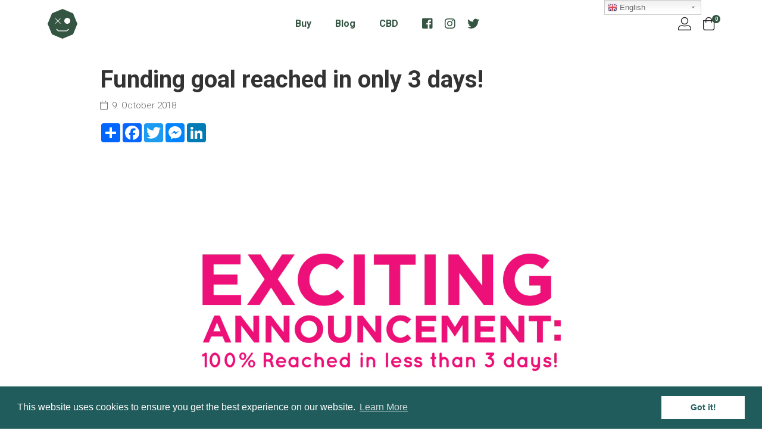

--- FILE ---
content_type: text/html; charset=utf-8
request_url: https://www.soberup.com/blogs/news/funding-goal-reached-in-only-3-days
body_size: 16775
content:
<!doctype html>
<html>
<head>
  <!-- Google Tag Manager -->
  <script>(function(w,d,s,l,i){w[l]=w[l]||[];w[l].push({'gtm.start':
  new Date().getTime(),event:'gtm.js'});var f=d.getElementsByTagName(s)[0],
  j=d.createElement(s),dl=l!='dataLayer'?'&l='+l:'';j.async=true;j.src=
  'https://www.googletagmanager.com/gtm.js?id='+i+dl;f.parentNode.insertBefore(j,f);
  })(window,document,'script','dataLayer','GTM-PGWC65W');</script>
  <!-- End Google Tag Manager -->

  <meta charset="utf-8" />
  <!--[if IE]><meta http-equiv='X-UA-Compatible' content='IE=edge,chrome=1' /><![endif]-->

  <title>
  Funding goal reached in only 3 days! &ndash; Sober Up
  </title>

  
  <meta name="description" content="Team Sober Up® We’re thrilled to announce that we’ve already reached 100% of our initial Indiegogo raise goal of $45,000 in less than 3 days! This is a huge milestone for our company. We want to take this moment to thank everyone who has helped us reach this important goal so quickly.  It was no easy challenge. In fact" />
  

  <link rel="canonical" href="https://www.soberup.com/blogs/news/funding-goal-reached-in-only-3-days" />
  <link rel="icon" type="image/png" href="//www.soberup.com/cdn/shop/t/4/assets/favicon.png?v=162142791870265243061543233541" />

  <meta name="viewport" content="width=device-width, initial-scale=1, user-scalable=0" />

  <script>window.performance && window.performance.mark && window.performance.mark('shopify.content_for_header.start');</script><meta id="shopify-digital-wallet" name="shopify-digital-wallet" content="/218431540/digital_wallets/dialog">
<meta name="shopify-checkout-api-token" content="072e19f164b90d17755f4bd0f69673e2">
<meta id="in-context-paypal-metadata" data-shop-id="218431540" data-venmo-supported="true" data-environment="production" data-locale="en_US" data-paypal-v4="true" data-currency="USD">
<link rel="alternate" type="application/atom+xml" title="Feed" href="/blogs/news.atom" />
<script async="async" src="/checkouts/internal/preloads.js?locale=en-US"></script>
<script id="shopify-features" type="application/json">{"accessToken":"072e19f164b90d17755f4bd0f69673e2","betas":["rich-media-storefront-analytics"],"domain":"www.soberup.com","predictiveSearch":true,"shopId":218431540,"locale":"en"}</script>
<script>var Shopify = Shopify || {};
Shopify.shop = "sober-up-international.myshopify.com";
Shopify.locale = "en";
Shopify.currency = {"active":"USD","rate":"1.0"};
Shopify.country = "US";
Shopify.theme = {"name":"SoberUp V2 By Visibly.dk","id":35718922292,"schema_name":null,"schema_version":null,"theme_store_id":null,"role":"main"};
Shopify.theme.handle = "null";
Shopify.theme.style = {"id":null,"handle":null};
Shopify.cdnHost = "www.soberup.com/cdn";
Shopify.routes = Shopify.routes || {};
Shopify.routes.root = "/";</script>
<script type="module">!function(o){(o.Shopify=o.Shopify||{}).modules=!0}(window);</script>
<script>!function(o){function n(){var o=[];function n(){o.push(Array.prototype.slice.apply(arguments))}return n.q=o,n}var t=o.Shopify=o.Shopify||{};t.loadFeatures=n(),t.autoloadFeatures=n()}(window);</script>
<script id="shop-js-analytics" type="application/json">{"pageType":"article"}</script>
<script defer="defer" async type="module" src="//www.soberup.com/cdn/shopifycloud/shop-js/modules/v2/client.init-shop-cart-sync_C5BV16lS.en.esm.js"></script>
<script defer="defer" async type="module" src="//www.soberup.com/cdn/shopifycloud/shop-js/modules/v2/chunk.common_CygWptCX.esm.js"></script>
<script type="module">
  await import("//www.soberup.com/cdn/shopifycloud/shop-js/modules/v2/client.init-shop-cart-sync_C5BV16lS.en.esm.js");
await import("//www.soberup.com/cdn/shopifycloud/shop-js/modules/v2/chunk.common_CygWptCX.esm.js");

  window.Shopify.SignInWithShop?.initShopCartSync?.({"fedCMEnabled":true,"windoidEnabled":true});

</script>
<script>(function() {
  var isLoaded = false;
  function asyncLoad() {
    if (isLoaded) return;
    isLoaded = true;
    var urls = ["\/\/s3.amazonaws.com\/booster-eu-cookie\/sober-up-international.myshopify.com\/booster_eu_cookie.js?shop=sober-up-international.myshopify.com","https:\/\/js.smile.io\/v1\/smile-shopify.js?shop=sober-up-international.myshopify.com","https:\/\/chimpstatic.com\/mcjs-connected\/js\/users\/d556687e49d57152aa529a6e3\/3a20eb39beec3b90780c8de00.js?shop=sober-up-international.myshopify.com","https:\/\/www.socialintents.com\/api\/socialintents.1.3.js?shop=sober-up-international.myshopify.com#2c9fa5636d6a45ee016d6d2e424d01a4","https:\/\/gtranslate.io\/shopify\/gtranslate.js?shop=sober-up-international.myshopify.com","https:\/\/api.salesreps.io\/shopify.js?key=5b23d5d58406844cb9af4a1a\u0026shop=sober-up-international.myshopify.com"];
    for (var i = 0; i < urls.length; i++) {
      var s = document.createElement('script');
      s.type = 'text/javascript';
      s.async = true;
      s.src = urls[i];
      var x = document.getElementsByTagName('script')[0];
      x.parentNode.insertBefore(s, x);
    }
  };
  if(window.attachEvent) {
    window.attachEvent('onload', asyncLoad);
  } else {
    window.addEventListener('load', asyncLoad, false);
  }
})();</script>
<script id="__st">var __st={"a":218431540,"offset":-28800,"reqid":"09250d18-20f2-4727-9d99-eb8578f09f50-1768662177","pageurl":"www.soberup.com\/blogs\/news\/funding-goal-reached-in-only-3-days","s":"articles-12511084596","u":"548cd78ee769","p":"article","rtyp":"article","rid":12511084596};</script>
<script>window.ShopifyPaypalV4VisibilityTracking = true;</script>
<script id="captcha-bootstrap">!function(){'use strict';const t='contact',e='account',n='new_comment',o=[[t,t],['blogs',n],['comments',n],[t,'customer']],c=[[e,'customer_login'],[e,'guest_login'],[e,'recover_customer_password'],[e,'create_customer']],r=t=>t.map((([t,e])=>`form[action*='/${t}']:not([data-nocaptcha='true']) input[name='form_type'][value='${e}']`)).join(','),a=t=>()=>t?[...document.querySelectorAll(t)].map((t=>t.form)):[];function s(){const t=[...o],e=r(t);return a(e)}const i='password',u='form_key',d=['recaptcha-v3-token','g-recaptcha-response','h-captcha-response',i],f=()=>{try{return window.sessionStorage}catch{return}},m='__shopify_v',_=t=>t.elements[u];function p(t,e,n=!1){try{const o=window.sessionStorage,c=JSON.parse(o.getItem(e)),{data:r}=function(t){const{data:e,action:n}=t;return t[m]||n?{data:e,action:n}:{data:t,action:n}}(c);for(const[e,n]of Object.entries(r))t.elements[e]&&(t.elements[e].value=n);n&&o.removeItem(e)}catch(o){console.error('form repopulation failed',{error:o})}}const l='form_type',E='cptcha';function T(t){t.dataset[E]=!0}const w=window,h=w.document,L='Shopify',v='ce_forms',y='captcha';let A=!1;((t,e)=>{const n=(g='f06e6c50-85a8-45c8-87d0-21a2b65856fe',I='https://cdn.shopify.com/shopifycloud/storefront-forms-hcaptcha/ce_storefront_forms_captcha_hcaptcha.v1.5.2.iife.js',D={infoText:'Protected by hCaptcha',privacyText:'Privacy',termsText:'Terms'},(t,e,n)=>{const o=w[L][v],c=o.bindForm;if(c)return c(t,g,e,D).then(n);var r;o.q.push([[t,g,e,D],n]),r=I,A||(h.body.append(Object.assign(h.createElement('script'),{id:'captcha-provider',async:!0,src:r})),A=!0)});var g,I,D;w[L]=w[L]||{},w[L][v]=w[L][v]||{},w[L][v].q=[],w[L][y]=w[L][y]||{},w[L][y].protect=function(t,e){n(t,void 0,e),T(t)},Object.freeze(w[L][y]),function(t,e,n,w,h,L){const[v,y,A,g]=function(t,e,n){const i=e?o:[],u=t?c:[],d=[...i,...u],f=r(d),m=r(i),_=r(d.filter((([t,e])=>n.includes(e))));return[a(f),a(m),a(_),s()]}(w,h,L),I=t=>{const e=t.target;return e instanceof HTMLFormElement?e:e&&e.form},D=t=>v().includes(t);t.addEventListener('submit',(t=>{const e=I(t);if(!e)return;const n=D(e)&&!e.dataset.hcaptchaBound&&!e.dataset.recaptchaBound,o=_(e),c=g().includes(e)&&(!o||!o.value);(n||c)&&t.preventDefault(),c&&!n&&(function(t){try{if(!f())return;!function(t){const e=f();if(!e)return;const n=_(t);if(!n)return;const o=n.value;o&&e.removeItem(o)}(t);const e=Array.from(Array(32),(()=>Math.random().toString(36)[2])).join('');!function(t,e){_(t)||t.append(Object.assign(document.createElement('input'),{type:'hidden',name:u})),t.elements[u].value=e}(t,e),function(t,e){const n=f();if(!n)return;const o=[...t.querySelectorAll(`input[type='${i}']`)].map((({name:t})=>t)),c=[...d,...o],r={};for(const[a,s]of new FormData(t).entries())c.includes(a)||(r[a]=s);n.setItem(e,JSON.stringify({[m]:1,action:t.action,data:r}))}(t,e)}catch(e){console.error('failed to persist form',e)}}(e),e.submit())}));const S=(t,e)=>{t&&!t.dataset[E]&&(n(t,e.some((e=>e===t))),T(t))};for(const o of['focusin','change'])t.addEventListener(o,(t=>{const e=I(t);D(e)&&S(e,y())}));const B=e.get('form_key'),M=e.get(l),P=B&&M;t.addEventListener('DOMContentLoaded',(()=>{const t=y();if(P)for(const e of t)e.elements[l].value===M&&p(e,B);[...new Set([...A(),...v().filter((t=>'true'===t.dataset.shopifyCaptcha))])].forEach((e=>S(e,t)))}))}(h,new URLSearchParams(w.location.search),n,t,e,['guest_login'])})(!0,!0)}();</script>
<script integrity="sha256-4kQ18oKyAcykRKYeNunJcIwy7WH5gtpwJnB7kiuLZ1E=" data-source-attribution="shopify.loadfeatures" defer="defer" src="//www.soberup.com/cdn/shopifycloud/storefront/assets/storefront/load_feature-a0a9edcb.js" crossorigin="anonymous"></script>
<script data-source-attribution="shopify.dynamic_checkout.dynamic.init">var Shopify=Shopify||{};Shopify.PaymentButton=Shopify.PaymentButton||{isStorefrontPortableWallets:!0,init:function(){window.Shopify.PaymentButton.init=function(){};var t=document.createElement("script");t.src="https://www.soberup.com/cdn/shopifycloud/portable-wallets/latest/portable-wallets.en.js",t.type="module",document.head.appendChild(t)}};
</script>
<script data-source-attribution="shopify.dynamic_checkout.buyer_consent">
  function portableWalletsHideBuyerConsent(e){var t=document.getElementById("shopify-buyer-consent"),n=document.getElementById("shopify-subscription-policy-button");t&&n&&(t.classList.add("hidden"),t.setAttribute("aria-hidden","true"),n.removeEventListener("click",e))}function portableWalletsShowBuyerConsent(e){var t=document.getElementById("shopify-buyer-consent"),n=document.getElementById("shopify-subscription-policy-button");t&&n&&(t.classList.remove("hidden"),t.removeAttribute("aria-hidden"),n.addEventListener("click",e))}window.Shopify?.PaymentButton&&(window.Shopify.PaymentButton.hideBuyerConsent=portableWalletsHideBuyerConsent,window.Shopify.PaymentButton.showBuyerConsent=portableWalletsShowBuyerConsent);
</script>
<script data-source-attribution="shopify.dynamic_checkout.cart.bootstrap">document.addEventListener("DOMContentLoaded",(function(){function t(){return document.querySelector("shopify-accelerated-checkout-cart, shopify-accelerated-checkout")}if(t())Shopify.PaymentButton.init();else{new MutationObserver((function(e,n){t()&&(Shopify.PaymentButton.init(),n.disconnect())})).observe(document.body,{childList:!0,subtree:!0})}}));
</script>
<link id="shopify-accelerated-checkout-styles" rel="stylesheet" media="screen" href="https://www.soberup.com/cdn/shopifycloud/portable-wallets/latest/accelerated-checkout-backwards-compat.css" crossorigin="anonymous">
<style id="shopify-accelerated-checkout-cart">
        #shopify-buyer-consent {
  margin-top: 1em;
  display: inline-block;
  width: 100%;
}

#shopify-buyer-consent.hidden {
  display: none;
}

#shopify-subscription-policy-button {
  background: none;
  border: none;
  padding: 0;
  text-decoration: underline;
  font-size: inherit;
  cursor: pointer;
}

#shopify-subscription-policy-button::before {
  box-shadow: none;
}

      </style>

<script>window.performance && window.performance.mark && window.performance.mark('shopify.content_for_header.end');</script>

<script>window.BOLD = window.BOLD || {};
    window.BOLD.common = window.BOLD.common || {};
    window.BOLD.common.Shopify = window.BOLD.common.Shopify || {};
    window.BOLD.common.Shopify.shop = {
      domain: 'www.soberup.com',
      permanent_domain: 'sober-up-international.myshopify.com',
      url: 'https://www.soberup.com',
      secure_url: 'https://www.soberup.com',
      money_format: "\u003cspan class=money\u003e${{amount}}\u003c\/span\u003e",
      currency: "USD"
    };
    window.BOLD.common.Shopify.customer = {
      id: null,
      tags: null,
    };
    window.BOLD.common.Shopify.cart = {"note":null,"attributes":{},"original_total_price":0,"total_price":0,"total_discount":0,"total_weight":0.0,"item_count":0,"items":[],"requires_shipping":false,"currency":"USD","items_subtotal_price":0,"cart_level_discount_applications":[],"checkout_charge_amount":0};
    window.BOLD.common.template = 'article';window.BOLD.common.Shopify.formatMoney = function(money, format) {
        function n(t, e) {
            return "undefined" == typeof t ? e : t
        }
        function r(t, e, r, i) {
            if (e = n(e, 2),
                r = n(r, ","),
                i = n(i, "."),
            isNaN(t) || null == t)
                return 0;
            t = (t / 100).toFixed(e);
            var o = t.split(".")
                , a = o[0].replace(/(\d)(?=(\d\d\d)+(?!\d))/g, "$1" + r)
                , s = o[1] ? i + o[1] : "";
            return a + s
        }
        "string" == typeof money && (money = money.replace(".", ""));
        var i = ""
            , o = /\{\{\s*(\w+)\s*\}\}/
            , a = format || window.BOLD.common.Shopify.shop.money_format || window.Shopify.money_format || "$ {{ amount }}";
        switch (a.match(o)[1]) {
            case "amount":
                i = r(money, 2, ",", ".");
                break;
            case "amount_no_decimals":
                i = r(money, 0, ",", ".");
                break;
            case "amount_with_comma_separator":
                i = r(money, 2, ".", ",");
                break;
            case "amount_no_decimals_with_comma_separator":
                i = r(money, 0, ".", ",");
                break;
            case "amount_with_space_separator":
                i = r(money, 2, " ", ",");
                break;
            case "amount_no_decimals_with_space_separator":
                i = r(money, 0, " ", ",");
                break;
            case "amount_with_apostrophe_separator":
                i = r(money, 2, "'", ".");
                break;
        }
        return a.replace(o, i);
    };
    window.BOLD.common.Shopify.saveProduct = function (handle, product) {
      if (typeof handle === 'string' && typeof window.BOLD.common.Shopify.products[handle] === 'undefined') {
        if (typeof product === 'number') {
          window.BOLD.common.Shopify.handles[product] = handle;
          product = { id: product };
        }
        window.BOLD.common.Shopify.products[handle] = product;
      }
    };
    window.BOLD.common.Shopify.saveVariant = function (variant_id, variant) {
      if (typeof variant_id === 'number' && typeof window.BOLD.common.Shopify.variants[variant_id] === 'undefined') {
        window.BOLD.common.Shopify.variants[variant_id] = variant;
      }
    };window.BOLD.common.Shopify.products = window.BOLD.common.Shopify.products || {};
    window.BOLD.common.Shopify.variants = window.BOLD.common.Shopify.variants || {};
    window.BOLD.common.Shopify.handles = window.BOLD.common.Shopify.handles || {};window.BOLD.common.Shopify.saveProduct(null, null);window.BOLD.apps_installed = {"Currency":1} || {};window.BOLD.common.Shopify.metafields = window.BOLD.common.Shopify.metafields || {};window.BOLD.common.Shopify.metafields["bold_rp"] = {};window.BOLD.common.Shopify.metafields["bold_csp_defaults"] = {};window.BOLD.common.cacheParams = window.BOLD.common.cacheParams || {};
</script>
  <link rel="stylesheet" href="https://pro.fontawesome.com/releases/v5.5.0/css/all.css" integrity="sha384-j8y0ITrvFafF4EkV1mPW0BKm6dp3c+J9Fky22Man50Ofxo2wNe5pT1oZejDH9/Dt" crossorigin="anonymous">
  <link href="//www.soberup.com/cdn/shop/t/4/assets/plugins.min.css?v=169737836262147845031543233545" rel="stylesheet" type="text/css" media="all" />
  <link href="//www.soberup.com/cdn/shop/t/4/assets/style.scss.css?v=130503359007215613651548778854" rel="stylesheet" type="text/css" media="all" />

  <script src="//www.soberup.com/cdn/shopifycloud/storefront/assets/themes_support/shopify_common-5f594365.js" type="text/javascript"></script>
  <script src="//www.soberup.com/cdn/shopifycloud/storefront/assets/themes_support/option_selection-b017cd28.js" type="text/javascript"></script>

  

  <script src="//code.jquery.com/jquery-latest.min.js" type="text/javascript"></script>
  <script src="https://cdn.jsdelivr.net/npm/js-cookie@2/src/js.cookie.min.js"></script>

  
<script>
$(document).ready(function() {

  // Start redirect
  $.ajax( {
    // SoberUp API key: 3949260076d99568b87ce1b5c7b84184
    url: 'https://api.ipstack.com/check?access_key=4c206260708b1886b94455bdab747d6f',
    type: 'GET',
    dataType: 'jsonp',
    success: function(location) {

      var country = location.country_code;
      console.log(country);

      if (country == 'GB') {
        Cookies.set('gb_visitor', true);
      } else {
        Cookies.set('gb_visitor', false);
      }

      console.log('GB: ' + Cookies.get('gb_visitor'));

    }
  });

});
</script>


  <style>
  .shopify-preview-bar {display: none;}
  </style>


<meta property="og:image" content="https://cdn.shopify.com/s/files/1/0002/1843/1540/articles/Blog_02.jpg?v=1539105534" />
<meta property="og:image:secure_url" content="https://cdn.shopify.com/s/files/1/0002/1843/1540/articles/Blog_02.jpg?v=1539105534" />
<meta property="og:image:width" content="1700" />
<meta property="og:image:height" content="956" />
<meta property="og:image:alt" content="Funding goal reached in only 3 days!" />
<link href="https://monorail-edge.shopifysvc.com" rel="dns-prefetch">
<script>(function(){if ("sendBeacon" in navigator && "performance" in window) {try {var session_token_from_headers = performance.getEntriesByType('navigation')[0].serverTiming.find(x => x.name == '_s').description;} catch {var session_token_from_headers = undefined;}var session_cookie_matches = document.cookie.match(/_shopify_s=([^;]*)/);var session_token_from_cookie = session_cookie_matches && session_cookie_matches.length === 2 ? session_cookie_matches[1] : "";var session_token = session_token_from_headers || session_token_from_cookie || "";function handle_abandonment_event(e) {var entries = performance.getEntries().filter(function(entry) {return /monorail-edge.shopifysvc.com/.test(entry.name);});if (!window.abandonment_tracked && entries.length === 0) {window.abandonment_tracked = true;var currentMs = Date.now();var navigation_start = performance.timing.navigationStart;var payload = {shop_id: 218431540,url: window.location.href,navigation_start,duration: currentMs - navigation_start,session_token,page_type: "article"};window.navigator.sendBeacon("https://monorail-edge.shopifysvc.com/v1/produce", JSON.stringify({schema_id: "online_store_buyer_site_abandonment/1.1",payload: payload,metadata: {event_created_at_ms: currentMs,event_sent_at_ms: currentMs}}));}}window.addEventListener('pagehide', handle_abandonment_event);}}());</script>
<script id="web-pixels-manager-setup">(function e(e,d,r,n,o){if(void 0===o&&(o={}),!Boolean(null===(a=null===(i=window.Shopify)||void 0===i?void 0:i.analytics)||void 0===a?void 0:a.replayQueue)){var i,a;window.Shopify=window.Shopify||{};var t=window.Shopify;t.analytics=t.analytics||{};var s=t.analytics;s.replayQueue=[],s.publish=function(e,d,r){return s.replayQueue.push([e,d,r]),!0};try{self.performance.mark("wpm:start")}catch(e){}var l=function(){var e={modern:/Edge?\/(1{2}[4-9]|1[2-9]\d|[2-9]\d{2}|\d{4,})\.\d+(\.\d+|)|Firefox\/(1{2}[4-9]|1[2-9]\d|[2-9]\d{2}|\d{4,})\.\d+(\.\d+|)|Chrom(ium|e)\/(9{2}|\d{3,})\.\d+(\.\d+|)|(Maci|X1{2}).+ Version\/(15\.\d+|(1[6-9]|[2-9]\d|\d{3,})\.\d+)([,.]\d+|)( \(\w+\)|)( Mobile\/\w+|) Safari\/|Chrome.+OPR\/(9{2}|\d{3,})\.\d+\.\d+|(CPU[ +]OS|iPhone[ +]OS|CPU[ +]iPhone|CPU IPhone OS|CPU iPad OS)[ +]+(15[._]\d+|(1[6-9]|[2-9]\d|\d{3,})[._]\d+)([._]\d+|)|Android:?[ /-](13[3-9]|1[4-9]\d|[2-9]\d{2}|\d{4,})(\.\d+|)(\.\d+|)|Android.+Firefox\/(13[5-9]|1[4-9]\d|[2-9]\d{2}|\d{4,})\.\d+(\.\d+|)|Android.+Chrom(ium|e)\/(13[3-9]|1[4-9]\d|[2-9]\d{2}|\d{4,})\.\d+(\.\d+|)|SamsungBrowser\/([2-9]\d|\d{3,})\.\d+/,legacy:/Edge?\/(1[6-9]|[2-9]\d|\d{3,})\.\d+(\.\d+|)|Firefox\/(5[4-9]|[6-9]\d|\d{3,})\.\d+(\.\d+|)|Chrom(ium|e)\/(5[1-9]|[6-9]\d|\d{3,})\.\d+(\.\d+|)([\d.]+$|.*Safari\/(?![\d.]+ Edge\/[\d.]+$))|(Maci|X1{2}).+ Version\/(10\.\d+|(1[1-9]|[2-9]\d|\d{3,})\.\d+)([,.]\d+|)( \(\w+\)|)( Mobile\/\w+|) Safari\/|Chrome.+OPR\/(3[89]|[4-9]\d|\d{3,})\.\d+\.\d+|(CPU[ +]OS|iPhone[ +]OS|CPU[ +]iPhone|CPU IPhone OS|CPU iPad OS)[ +]+(10[._]\d+|(1[1-9]|[2-9]\d|\d{3,})[._]\d+)([._]\d+|)|Android:?[ /-](13[3-9]|1[4-9]\d|[2-9]\d{2}|\d{4,})(\.\d+|)(\.\d+|)|Mobile Safari.+OPR\/([89]\d|\d{3,})\.\d+\.\d+|Android.+Firefox\/(13[5-9]|1[4-9]\d|[2-9]\d{2}|\d{4,})\.\d+(\.\d+|)|Android.+Chrom(ium|e)\/(13[3-9]|1[4-9]\d|[2-9]\d{2}|\d{4,})\.\d+(\.\d+|)|Android.+(UC? ?Browser|UCWEB|U3)[ /]?(15\.([5-9]|\d{2,})|(1[6-9]|[2-9]\d|\d{3,})\.\d+)\.\d+|SamsungBrowser\/(5\.\d+|([6-9]|\d{2,})\.\d+)|Android.+MQ{2}Browser\/(14(\.(9|\d{2,})|)|(1[5-9]|[2-9]\d|\d{3,})(\.\d+|))(\.\d+|)|K[Aa][Ii]OS\/(3\.\d+|([4-9]|\d{2,})\.\d+)(\.\d+|)/},d=e.modern,r=e.legacy,n=navigator.userAgent;return n.match(d)?"modern":n.match(r)?"legacy":"unknown"}(),u="modern"===l?"modern":"legacy",c=(null!=n?n:{modern:"",legacy:""})[u],f=function(e){return[e.baseUrl,"/wpm","/b",e.hashVersion,"modern"===e.buildTarget?"m":"l",".js"].join("")}({baseUrl:d,hashVersion:r,buildTarget:u}),m=function(e){var d=e.version,r=e.bundleTarget,n=e.surface,o=e.pageUrl,i=e.monorailEndpoint;return{emit:function(e){var a=e.status,t=e.errorMsg,s=(new Date).getTime(),l=JSON.stringify({metadata:{event_sent_at_ms:s},events:[{schema_id:"web_pixels_manager_load/3.1",payload:{version:d,bundle_target:r,page_url:o,status:a,surface:n,error_msg:t},metadata:{event_created_at_ms:s}}]});if(!i)return console&&console.warn&&console.warn("[Web Pixels Manager] No Monorail endpoint provided, skipping logging."),!1;try{return self.navigator.sendBeacon.bind(self.navigator)(i,l)}catch(e){}var u=new XMLHttpRequest;try{return u.open("POST",i,!0),u.setRequestHeader("Content-Type","text/plain"),u.send(l),!0}catch(e){return console&&console.warn&&console.warn("[Web Pixels Manager] Got an unhandled error while logging to Monorail."),!1}}}}({version:r,bundleTarget:l,surface:e.surface,pageUrl:self.location.href,monorailEndpoint:e.monorailEndpoint});try{o.browserTarget=l,function(e){var d=e.src,r=e.async,n=void 0===r||r,o=e.onload,i=e.onerror,a=e.sri,t=e.scriptDataAttributes,s=void 0===t?{}:t,l=document.createElement("script"),u=document.querySelector("head"),c=document.querySelector("body");if(l.async=n,l.src=d,a&&(l.integrity=a,l.crossOrigin="anonymous"),s)for(var f in s)if(Object.prototype.hasOwnProperty.call(s,f))try{l.dataset[f]=s[f]}catch(e){}if(o&&l.addEventListener("load",o),i&&l.addEventListener("error",i),u)u.appendChild(l);else{if(!c)throw new Error("Did not find a head or body element to append the script");c.appendChild(l)}}({src:f,async:!0,onload:function(){if(!function(){var e,d;return Boolean(null===(d=null===(e=window.Shopify)||void 0===e?void 0:e.analytics)||void 0===d?void 0:d.initialized)}()){var d=window.webPixelsManager.init(e)||void 0;if(d){var r=window.Shopify.analytics;r.replayQueue.forEach((function(e){var r=e[0],n=e[1],o=e[2];d.publishCustomEvent(r,n,o)})),r.replayQueue=[],r.publish=d.publishCustomEvent,r.visitor=d.visitor,r.initialized=!0}}},onerror:function(){return m.emit({status:"failed",errorMsg:"".concat(f," has failed to load")})},sri:function(e){var d=/^sha384-[A-Za-z0-9+/=]+$/;return"string"==typeof e&&d.test(e)}(c)?c:"",scriptDataAttributes:o}),m.emit({status:"loading"})}catch(e){m.emit({status:"failed",errorMsg:(null==e?void 0:e.message)||"Unknown error"})}}})({shopId: 218431540,storefrontBaseUrl: "https://www.soberup.com",extensionsBaseUrl: "https://extensions.shopifycdn.com/cdn/shopifycloud/web-pixels-manager",monorailEndpoint: "https://monorail-edge.shopifysvc.com/unstable/produce_batch",surface: "storefront-renderer",enabledBetaFlags: ["2dca8a86"],webPixelsConfigList: [{"id":"57344150","eventPayloadVersion":"v1","runtimeContext":"LAX","scriptVersion":"1","type":"CUSTOM","privacyPurposes":["MARKETING"],"name":"Meta pixel (migrated)"},{"id":"85950614","eventPayloadVersion":"v1","runtimeContext":"LAX","scriptVersion":"1","type":"CUSTOM","privacyPurposes":["ANALYTICS"],"name":"Google Analytics tag (migrated)"},{"id":"shopify-app-pixel","configuration":"{}","eventPayloadVersion":"v1","runtimeContext":"STRICT","scriptVersion":"0450","apiClientId":"shopify-pixel","type":"APP","privacyPurposes":["ANALYTICS","MARKETING"]},{"id":"shopify-custom-pixel","eventPayloadVersion":"v1","runtimeContext":"LAX","scriptVersion":"0450","apiClientId":"shopify-pixel","type":"CUSTOM","privacyPurposes":["ANALYTICS","MARKETING"]}],isMerchantRequest: false,initData: {"shop":{"name":"Sober Up","paymentSettings":{"currencyCode":"USD"},"myshopifyDomain":"sober-up-international.myshopify.com","countryCode":"US","storefrontUrl":"https:\/\/www.soberup.com"},"customer":null,"cart":null,"checkout":null,"productVariants":[],"purchasingCompany":null},},"https://www.soberup.com/cdn","fcfee988w5aeb613cpc8e4bc33m6693e112",{"modern":"","legacy":""},{"shopId":"218431540","storefrontBaseUrl":"https:\/\/www.soberup.com","extensionBaseUrl":"https:\/\/extensions.shopifycdn.com\/cdn\/shopifycloud\/web-pixels-manager","surface":"storefront-renderer","enabledBetaFlags":"[\"2dca8a86\"]","isMerchantRequest":"false","hashVersion":"fcfee988w5aeb613cpc8e4bc33m6693e112","publish":"custom","events":"[[\"page_viewed\",{}]]"});</script><script>
  window.ShopifyAnalytics = window.ShopifyAnalytics || {};
  window.ShopifyAnalytics.meta = window.ShopifyAnalytics.meta || {};
  window.ShopifyAnalytics.meta.currency = 'USD';
  var meta = {"page":{"pageType":"article","resourceType":"article","resourceId":12511084596,"requestId":"09250d18-20f2-4727-9d99-eb8578f09f50-1768662177"}};
  for (var attr in meta) {
    window.ShopifyAnalytics.meta[attr] = meta[attr];
  }
</script>
<script class="analytics">
  (function () {
    var customDocumentWrite = function(content) {
      var jquery = null;

      if (window.jQuery) {
        jquery = window.jQuery;
      } else if (window.Checkout && window.Checkout.$) {
        jquery = window.Checkout.$;
      }

      if (jquery) {
        jquery('body').append(content);
      }
    };

    var hasLoggedConversion = function(token) {
      if (token) {
        return document.cookie.indexOf('loggedConversion=' + token) !== -1;
      }
      return false;
    }

    var setCookieIfConversion = function(token) {
      if (token) {
        var twoMonthsFromNow = new Date(Date.now());
        twoMonthsFromNow.setMonth(twoMonthsFromNow.getMonth() + 2);

        document.cookie = 'loggedConversion=' + token + '; expires=' + twoMonthsFromNow;
      }
    }

    var trekkie = window.ShopifyAnalytics.lib = window.trekkie = window.trekkie || [];
    if (trekkie.integrations) {
      return;
    }
    trekkie.methods = [
      'identify',
      'page',
      'ready',
      'track',
      'trackForm',
      'trackLink'
    ];
    trekkie.factory = function(method) {
      return function() {
        var args = Array.prototype.slice.call(arguments);
        args.unshift(method);
        trekkie.push(args);
        return trekkie;
      };
    };
    for (var i = 0; i < trekkie.methods.length; i++) {
      var key = trekkie.methods[i];
      trekkie[key] = trekkie.factory(key);
    }
    trekkie.load = function(config) {
      trekkie.config = config || {};
      trekkie.config.initialDocumentCookie = document.cookie;
      var first = document.getElementsByTagName('script')[0];
      var script = document.createElement('script');
      script.type = 'text/javascript';
      script.onerror = function(e) {
        var scriptFallback = document.createElement('script');
        scriptFallback.type = 'text/javascript';
        scriptFallback.onerror = function(error) {
                var Monorail = {
      produce: function produce(monorailDomain, schemaId, payload) {
        var currentMs = new Date().getTime();
        var event = {
          schema_id: schemaId,
          payload: payload,
          metadata: {
            event_created_at_ms: currentMs,
            event_sent_at_ms: currentMs
          }
        };
        return Monorail.sendRequest("https://" + monorailDomain + "/v1/produce", JSON.stringify(event));
      },
      sendRequest: function sendRequest(endpointUrl, payload) {
        // Try the sendBeacon API
        if (window && window.navigator && typeof window.navigator.sendBeacon === 'function' && typeof window.Blob === 'function' && !Monorail.isIos12()) {
          var blobData = new window.Blob([payload], {
            type: 'text/plain'
          });

          if (window.navigator.sendBeacon(endpointUrl, blobData)) {
            return true;
          } // sendBeacon was not successful

        } // XHR beacon

        var xhr = new XMLHttpRequest();

        try {
          xhr.open('POST', endpointUrl);
          xhr.setRequestHeader('Content-Type', 'text/plain');
          xhr.send(payload);
        } catch (e) {
          console.log(e);
        }

        return false;
      },
      isIos12: function isIos12() {
        return window.navigator.userAgent.lastIndexOf('iPhone; CPU iPhone OS 12_') !== -1 || window.navigator.userAgent.lastIndexOf('iPad; CPU OS 12_') !== -1;
      }
    };
    Monorail.produce('monorail-edge.shopifysvc.com',
      'trekkie_storefront_load_errors/1.1',
      {shop_id: 218431540,
      theme_id: 35718922292,
      app_name: "storefront",
      context_url: window.location.href,
      source_url: "//www.soberup.com/cdn/s/trekkie.storefront.cd680fe47e6c39ca5d5df5f0a32d569bc48c0f27.min.js"});

        };
        scriptFallback.async = true;
        scriptFallback.src = '//www.soberup.com/cdn/s/trekkie.storefront.cd680fe47e6c39ca5d5df5f0a32d569bc48c0f27.min.js';
        first.parentNode.insertBefore(scriptFallback, first);
      };
      script.async = true;
      script.src = '//www.soberup.com/cdn/s/trekkie.storefront.cd680fe47e6c39ca5d5df5f0a32d569bc48c0f27.min.js';
      first.parentNode.insertBefore(script, first);
    };
    trekkie.load(
      {"Trekkie":{"appName":"storefront","development":false,"defaultAttributes":{"shopId":218431540,"isMerchantRequest":null,"themeId":35718922292,"themeCityHash":"7502241384677971915","contentLanguage":"en","currency":"USD","eventMetadataId":"c52d9fda-3c82-49ca-bb0b-8f5ec82f3ecc"},"isServerSideCookieWritingEnabled":true,"monorailRegion":"shop_domain","enabledBetaFlags":["65f19447"]},"Session Attribution":{},"S2S":{"facebookCapiEnabled":false,"source":"trekkie-storefront-renderer","apiClientId":580111}}
    );

    var loaded = false;
    trekkie.ready(function() {
      if (loaded) return;
      loaded = true;

      window.ShopifyAnalytics.lib = window.trekkie;

      var originalDocumentWrite = document.write;
      document.write = customDocumentWrite;
      try { window.ShopifyAnalytics.merchantGoogleAnalytics.call(this); } catch(error) {};
      document.write = originalDocumentWrite;

      window.ShopifyAnalytics.lib.page(null,{"pageType":"article","resourceType":"article","resourceId":12511084596,"requestId":"09250d18-20f2-4727-9d99-eb8578f09f50-1768662177","shopifyEmitted":true});

      var match = window.location.pathname.match(/checkouts\/(.+)\/(thank_you|post_purchase)/)
      var token = match? match[1]: undefined;
      if (!hasLoggedConversion(token)) {
        setCookieIfConversion(token);
        
      }
    });


        var eventsListenerScript = document.createElement('script');
        eventsListenerScript.async = true;
        eventsListenerScript.src = "//www.soberup.com/cdn/shopifycloud/storefront/assets/shop_events_listener-3da45d37.js";
        document.getElementsByTagName('head')[0].appendChild(eventsListenerScript);

})();</script>
  <script>
  if (!window.ga || (window.ga && typeof window.ga !== 'function')) {
    window.ga = function ga() {
      (window.ga.q = window.ga.q || []).push(arguments);
      if (window.Shopify && window.Shopify.analytics && typeof window.Shopify.analytics.publish === 'function') {
        window.Shopify.analytics.publish("ga_stub_called", {}, {sendTo: "google_osp_migration"});
      }
      console.error("Shopify's Google Analytics stub called with:", Array.from(arguments), "\nSee https://help.shopify.com/manual/promoting-marketing/pixels/pixel-migration#google for more information.");
    };
    if (window.Shopify && window.Shopify.analytics && typeof window.Shopify.analytics.publish === 'function') {
      window.Shopify.analytics.publish("ga_stub_initialized", {}, {sendTo: "google_osp_migration"});
    }
  }
</script>
<script
  defer
  src="https://www.soberup.com/cdn/shopifycloud/perf-kit/shopify-perf-kit-3.0.4.min.js"
  data-application="storefront-renderer"
  data-shop-id="218431540"
  data-render-region="gcp-us-central1"
  data-page-type="article"
  data-theme-instance-id="35718922292"
  data-theme-name=""
  data-theme-version=""
  data-monorail-region="shop_domain"
  data-resource-timing-sampling-rate="10"
  data-shs="true"
  data-shs-beacon="true"
  data-shs-export-with-fetch="true"
  data-shs-logs-sample-rate="1"
  data-shs-beacon-endpoint="https://www.soberup.com/api/collect"
></script>
</head>

<body class="animated fadeIn padding-top">

  <!-- Google Tag Manager (noscript) -->
  <noscript><iframe src="https://www.googletagmanager.com/ns.html?id=GTM-PGWC65W"
  height="0" width="0" style="display:none;visibility:hidden"></iframe></noscript>
  <!-- End Google Tag Manager (noscript) -->

  <div class="navigation">

  <ul>
    
      
      
          <li>
          <a href="/products/soberup">Buy</a>
          </li>
      
    
      
      
          <li>
          <a href="/blogs/news">Blog</a>
          </li>
      
    
      
      
          <li>
          <a href="/pages/cbd">CBD</a>
          </li>
      
    
  </ul>

  <div class="social">

    <ul>
      <li><a href="https://www.facebook.com/SoberUpDetoxShot/" target="_blank"><i class="fab fa-facebook-square"></i></a></li>
      <li><a href="https://www.instagram.com/sober_up" target="_blank"><i class="fab fa-instagram"></i></a></li>
      <li><a href="https://twitter.com/@SOBER_UP" target="_blank"><i class="fab fa-twitter"></i></a></li>
    </ul>

  </div>

</div>


  
<header>

  <div class="logo col-md-2">
    <a href="/">
      <svg viewBox="0 0 70 70" version="1.1" xmlns="http://www.w3.org/2000/svg" xmlns:xlink="http://www.w3.org/1999/xlink">
          <defs></defs>
          <g id="Page-1" stroke="none" stroke-width="1" fill="none" fill-rule="evenodd">
              <g id="Desktop-HD" transform="translate(-30.000000, -30.000000)" fill="#FFFFFF">
                  <g id="Logo-white" transform="translate(30.000000, 30.000000)">
                      <path d="M24.15,27.3600505 L19.0449747,22.2550253 L18.55,21.7600505 L17.5600505,22.75 L18.0550253,23.2449747 L23.1600505,28.35 L18.0550253,33.4550253 L17.5600505,33.95 L18.55,34.9399495 L19.0449747,34.4449747 L24.15,29.3399495 L29.2550253,34.4449747 L29.75,34.9399495 L30.7399495,33.95 L30.2449747,33.4550253 L25.1399495,28.35 L30.2449747,23.2449747 L30.7399495,22.75 L29.75,21.7600505 L29.2550253,22.2550253 L24.15,27.3600505 Z M35,0 L59.7487373,10.2512627 L70,35 L59.7487373,59.7487373 L35,70 L10.2512627,59.7487373 L0,35 L10.2512627,10.2512627 L35,0 Z M46.2,35 C50.0659932,35 53.2,31.8659932 53.2,28 C53.2,24.1340068 50.0659932,21 46.2,21 C42.3340068,21 39.2,24.1340068 39.2,28 C39.2,31.8659932 42.3340068,35 46.2,35 Z M21.7677599,46.6798908 L20.3367038,48.059266 L24.6013847,52.6628979 L45.3448292,52.6628979 L49.9856461,48.059266 L48.6617332,46.6798908 L44.5837337,50.6797387 L25.4896656,50.6797387 L21.7677599,46.6798908 Z" id="Combined-Shape"></path>
                  </g>
              </g>
          </g>
      </svg>
    </a>
  </div>

  <div class="menu visible-md visible-lg">
    <ul>
      
        
        
            <li>
            <a href="/products/soberup">Buy</a>
            </li>
        
      
        
        
            <li>
            <a href="/blogs/news">Blog</a>
            </li>
        
      
        
        
            <li>
            <a href="/pages/cbd">CBD</a>
            </li>
        
      

      <li class="social"><a href="https://www.facebook.com/SoberUpDetoxShot/" target="_blank"><i class="fab fa-facebook-square"></i></a></li>
      <li class="social"><a href="https://www.instagram.com/sober_up" target="_blank"><i class="fab fa-instagram"></i></a></li>
      <li class="social"><a href="https://twitter.com/@SOBER_UP" target="_blank"><i class="fab fa-twitter"></i></a></li>
    </ul>
  </div>

  <div class="buttons col-md-2">
    <a href="/account" class="user">
      <i class="fal fa-user-alt"></i>
    </i>

    <a href="/cart" class="cart">
      <i class="fal fa-shopping-bag"></i>
      <span>0</span>
    </a>
  </div>

  <div class="navTrigger visible-xs visible-sm">
    <a href="#">
      <div class="hamburger">
        <span></span>
        <span></span>
        <span></span>
      </div>
    </a>
  </div>

</header>


  



<section class="article">

  <div class="container">
    <div class="row">

      <div class="col-md-10 col-md-offset-1">

        <h1 class="heading">Funding goal reached in only 3 days!</h1>

        <div class="info"><i class="fal fa-calendar"></i>  9. October 2018</div>

        <!-- AddToAny BEGIN -->
<div class="a2a_kit a2a_kit_size_32 a2a_default_style" data-a2a-url="https://www.soberup.com" data-a2a-title="SoberUp.com">
<a class="a2a_dd" href="https://www.addtoany.com/share"></a>
<a class="a2a_button_facebook"></a>
<a class="a2a_button_twitter"></a>
<a class="a2a_button_facebook_messenger"></a>
<a class="a2a_button_linkedin"></a>
</div>
<script async src="https://static.addtoany.com/menu/page.js"></script>
<!-- AddToAny END -->

        <img src="//www.soberup.com/cdn/shop/articles/Blog_02.jpg?v=1539105534" alt="Funding goal reached in only 3 days!" class="featuredImage" />

        <span class="content">
          <p>Team Sober Up®</p>
<p>We’re thrilled to announce that we’ve already reached 100% of our initial Indiegogo raise goal of $45,000 in less than 3 days!</p>
<p>This is a huge milestone for our company. We want to take this moment to thank everyone who has helped us reach this important goal so quickly. </p>
<p>It was no easy challenge. In fact, our raise goal of $45,000 was the most ambitious initial raise goal among our competitors, and yet, your support has helped us to exceed that goal in less than 72 hours.</p>
<p>Team Sober Up® is thrilled to receive this outpouring of support for our mission. We knew Indiegogo would be the perfect space to connect with people who shared our vision of enjoying life responsibly and feeling great.</p>
<p>We want to continue this momentum of reaching people just like you. While we’re excited to have already reached this wonderful milestone, we also know we’re just getting started.</p>
<p>Please help us spread the word and reach more people who could benefit from our powerful detox shot. We’d love it if you could tell your friends and family about Sober Up® by sharing our message on Facebook, Twitter and Instagram.</p>
<p>If you’d like to contribute and get your own bottles of Sober Up® at a discounted price, <a href="https://igg.me/at/soberup/x"><u>please check us out on Indiegogo</u>!</a></p>
<p>Thank you! We’re excited to discover what’s next.</p>
<p>Team Sober Up®</p>
        </span>

        

        <a href="https://www.indiegogo.com/projects/sober-up-detox-shot/x/19482555" class="btn" style="width:100%;">Check us out <i class="fal fa-angle-right"></i></a>


        <div class="articleNav">

          <a href="/blogs/news/we-re-on-indiegogo" class="previous"><i class="fal fa-arrow-left"></i> Previous article</a>

          
          <a href="/blogs/news/meet-the-ceo-harry-drnec" class="next">Next article <i class="fal fa-arrow-right"></i></a>
          
          
        </div>



        <div class="clear"></div>

        


      </div>

    </div>
  </div>

</section>


  
    <section class="newsletter">

  <div class="container">

    <div class="col-md-5 col-sm-10 col-sm-offset-1">

      <h4><i class="fal fa-envelope"></i> Stay in the loop</h4>
      <p>Sign up for our emails to stay updated on Sober Up®.</p>

    </div>

    <div class="col-md-7 col-sm-10 col-sm-offset-1">

      <form action="//equilibriumlabs.us13.list-manage.com/subscribe/post-json?u=d556687e49d57152aa529a6e3&id=5afa73c517" method="get" id="mc-embedded-subscribe-form" name="mc-embedded-subscribe-form" class="validate" target="_blank" novalidate>

        <input type="email" name="EMAIL" id="mce-EMAIL" class="form-control required email" placeholder="Your email..." />
        <button type="submit" name="subscribe" id="mc-embedded-subscribe" class="btn solid">Sign up</button>

        <div id="mce-responses" class="clear">
          <div class="response" id="mce-error-response" style="display:none"></div>
          <div class="response" id="mce-success-response" style="display:none"></div>
        </div>
        <!-- real people should not fill this in and expect good things - do not remove this or risk form bot signups-->
        <div style="position: absolute; left: -5000px;" aria-hidden="true"><input type="text" name="b_8633f6e14530bc2884362797c_c355a59cce" tabindex="-1" value=""></div>

      </form>

      <div id="subscribe-result"></div>

    </div>

  </div>

</section>


<script type="text/javascript">
  $(document).ready(function(){
    ajaxMailChimpForm($("#mc-embedded-subscribe-form"), $("#subscribe-result"));
    // Turn the given MailChimp form into an ajax version of it.
    // If resultElement is given, the subscribe result is set as html to
    // that element.
    function ajaxMailChimpForm($form, $resultElement){
      // Hijack the submission. We'll submit the form manually.
      $form.submit(function(e) {
        e.preventDefault();
        if (!isValidEmail($form)) {
          var error =  "Please enter a valid email.";
          $resultElement.html(error);
        } else {
          $resultElement.html("Joining...");
          submitSubscribeForm($form, $resultElement);
        }
      });
    }

    // Validate the email address in the form
    function isValidEmail($form) {
      // If email is empty, show error message.
      // contains just one @
      var email = $form.find("input[type='email']").val();
      if (!email || !email.length) {
        return false;
      } else if (email.indexOf("@") == -1) {
        return false;
      }
      return true;
    }

    // Submit the form with an ajax/jsonp request.
    // Based on http://stackoverflow.com/a/15120409/215821
    function submitSubscribeForm($form, $resultElement) {
      $.ajax({
        type: "GET",
        url: $form.attr("action"),
        data: $form.serialize(),
        cache: false,
        dataType: "jsonp",
        jsonp: "c", // trigger MailChimp to return a JSONP response
        contentType: "application/json; charset=utf-8",
        error: function(error){
          // According to jquery docs, this is never called for cross-domain JSONP requests
        },
        success: function(data){
          if (data.result != "success") {
            var message = data.msg || "An error occured. Try again later.";
            if (data.msg && data.msg.indexOf("already subscribed") >= 0) {
              message = "You're already subscribed!";
            }
            $resultElement.html(message);
          } else {
            $("#mc-embedded-subscribe-form").slideUp();
            $(".spam").fadeOut();
            $resultElement.css("color", "#ff7400");
            $resultElement.html("Thank you!");
          }
        }
      });
    }
  });

</script>

<style>
  #subscribe-result {
    color: #666;
    display: block;
    clear: both;
    text-align: left;
    padding-top: 10px;
  }
</style>

  

  

<!-- footer -->
<footer>
  <div class="container-fluid">

    <div class="col-md-2 col-sm-2 logo">

      <a href="/">
        <svg viewBox="0 0 70 70" version="1.1" xmlns="http://www.w3.org/2000/svg" xmlns:xlink="http://www.w3.org/1999/xlink">
            <defs></defs>
            <g id="Page-1" stroke="none" stroke-width="1" fill="none" fill-rule="evenodd">
                <g id="Desktop-HD" transform="translate(-30.000000, -30.000000)" fill="#FFFFFF">
                    <g id="Logo-white" transform="translate(30.000000, 30.000000)">
                        <path d="M24.15,27.3600505 L19.0449747,22.2550253 L18.55,21.7600505 L17.5600505,22.75 L18.0550253,23.2449747 L23.1600505,28.35 L18.0550253,33.4550253 L17.5600505,33.95 L18.55,34.9399495 L19.0449747,34.4449747 L24.15,29.3399495 L29.2550253,34.4449747 L29.75,34.9399495 L30.7399495,33.95 L30.2449747,33.4550253 L25.1399495,28.35 L30.2449747,23.2449747 L30.7399495,22.75 L29.75,21.7600505 L29.2550253,22.2550253 L24.15,27.3600505 Z M35,0 L59.7487373,10.2512627 L70,35 L59.7487373,59.7487373 L35,70 L10.2512627,59.7487373 L0,35 L10.2512627,10.2512627 L35,0 Z M46.2,35 C50.0659932,35 53.2,31.8659932 53.2,28 C53.2,24.1340068 50.0659932,21 46.2,21 C42.3340068,21 39.2,24.1340068 39.2,28 C39.2,31.8659932 42.3340068,35 46.2,35 Z M21.7677599,46.6798908 L20.3367038,48.059266 L24.6013847,52.6628979 L45.3448292,52.6628979 L49.9856461,48.059266 L48.6617332,46.6798908 L44.5837337,50.6797387 L25.4896656,50.6797387 L21.7677599,46.6798908 Z" id="Combined-Shape"></path>
                    </g>
                </g>
            </g>
        </svg>
      </a>

      <div class="credits">

        <p>2026 © Sober Up®</p>

      </div>

    </div>

    <div class="col-md-4 col-sm-3">

      <h4>More about Sober Up®</h4>

      <div class="row">

        <div class="col-md-6">

          
          <ul>
            
            <li><a href="/pages/ingredients" title="">Ingredients</a></li>
            
            <li><a href="/pages/when-to-take-it" title="">When to take it</a></li>
            
            <li><a href="/pages/refund-policy" title="">Money-back guarantee</a></li>
            
            <li><a href="/pages/faq" title="">FAQ</a></li>
            
            <li><a href="/pages/referral-program" title="">Referral program</a></li>
            
          </ul>

        </div>

        <div class="col-md-6">

          
          <ul>
            
            <li><a href="/pages/contact" title="">Contact us</a></li>
            
            <li><a href="/blogs/news" title="">Blog</a></li>
            
            <li><a href="/pages/terms-conditions" title="">Terms & Conditions</a></li>
            
            <li><a href="/pages/privacy-policy" title="">Privacy Policy</a></li>
            
            <li><a href="/pages/disclaimer" title="">Disclaimer</a></li>
            
          </ul>

        </div>

      </div>

    </div>

    <div class="col-md-3 col-sm-4 customerCare">

      <h4>Customer Care</h4>

      <p>We'd love to hear from you if you have any questions or thoughts you'd like to share.</p>

      <div class="mail"><a href="mailto:faq@soberup.com"><i class="fas fa-envelope"></i> faq@soberup.com</a></div>

      <div class="social">

        <a href="https://www.facebook.com/SoberUpDetoxShot/" target="_blank"><i class="fab fa-facebook"></i></a>
        <a href="https://www.instagram.com/sober_up/" target="_blank"><i class="fab fa-instagram"></i></a>
        <a href="https://twitter.com/@SOBER_UP" target="_blank"><i class="fab fa-twitter"></i></a>

      </div>

    </div>

    <div class="col-md-3 col-sm-3">

      <h4>Safe shopping</h4>

        <img src="//www.soberup.com/cdn/shop/t/4/assets/cards_500x.png?v=79662379519321178601543233535" width="300px" style="margin-bottom:15px; position:relative; left:-2px;" alt="Safe payment" /><br />
        <img src="//www.soberup.com/cdn/shop/t/4/assets/ssl-secured_150x.png?v=100759500729226595971543233547" width="90px" alt="SSL Secured" />

    </div>

  </div>

  


</footer>
<!-- footer#end -->


  <!-- js -->
  <script src="//www.soberup.com/cdn/shop/t/4/assets/plugins.js?v=107061730286521935481543233545" type="text/javascript"></script>
  <script src="//www.soberup.com/cdn/shop/t/4/assets/main.js?v=139625194980033740451543237639" type="text/javascript"></script>

  

  <script>
  $(function() {
    $('.swatch :radio').change(function() {
      var optionIndex = $(this).closest('.swatch').attr('data-option-index');
      var optionValue = $(this).val();
      $(this)
        .closest('form')
        .find('.single-option-selector')
        .eq(optionIndex)
        .val(optionValue)
        .trigger('change');
    });
  });
  </script>

 
 

<!-- BEEKETINGSCRIPT CODE START --><!-- BEEKETINGSCRIPT CODE END --> 


<div class="smile-shopify-init"
  data-channel-key="channel_egfOb05i9LUibBvim3JMglxl"

></div>



<div id="gtranslate_wrapper" style="display:none;position:fixed;top:0;right:8%;z-index:9999999999;"><!-- GTranslate: https://gtranslate.io/ -->
<style type="text/css">
.switcher {font-family:Arial;font-size:10pt;text-align:left;cursor:pointer;overflow:hidden;width:163px;line-height:17px;}
.switcher a {text-decoration:none;display:block;font-size:10pt;-webkit-box-sizing:content-box;-moz-box-sizing:content-box;box-sizing:content-box;}
.switcher a img {vertical-align:middle;display:inline;border:0;padding:0;margin:0;opacity:0.8;}
.switcher a:hover img {opacity:1;}
.switcher .selected {background:#FFFFFF url(//cdn.gtranslate.net/shopify/assets/switcher.png) repeat-x;position:relative;z-index:9999;}
.switcher .selected a {border:1px solid #CCCCCC;background:url(//cdn.gtranslate.net/shopify/assets/arrow_down.png) 146px center no-repeat;color:#666666;padding:3px 5px;width:151px;}
.switcher .selected a.open {background-image:url(//cdn.gtranslate.net/shopify/assets/arrow_up.png)}
.switcher .selected a:hover {background:#F0F0F0 url(//cdn.gtranslate.net/shopify/assets/arrow_down.png) 146px center no-repeat;}
.switcher .option {position:relative;z-index:9998;border-left:1px solid #CCCCCC;border-right:1px solid #CCCCCC;border-bottom:1px solid #CCCCCC;background-color:#EEEEEE;display:none;width:161px;max-height:198px;-webkit-box-sizing:content-box;-moz-box-sizing:content-box;box-sizing:content-box;overflow-y:auto;overflow-x:hidden;}
.switcher .option a {color:#000;padding:3px 5px;}
.switcher .option a:hover {background:#FFC;}
.switcher .option a.selected {background:#FFC;}
#selected_lang_name {float: none;}
.l_name {float: none !important;margin: 0;}
.switcher .option::-webkit-scrollbar-track{-webkit-box-shadow:inset 0 0 3px rgba(0,0,0,0.3);border-radius:5px;background-color:#F5F5F5;}
.switcher .option::-webkit-scrollbar {width:5px;}
.switcher .option::-webkit-scrollbar-thumb {border-radius:5px;-webkit-box-shadow: inset 0 0 3px rgba(0,0,0,.3);background-color:#888;}
</style>

<div class="switcher notranslate">
<div class="selected">
<a href="#" onclick="return false;"><img src="//cdn.gtranslate.net/shopify/assets/flags/16/en.png" height="16" width="16" alt="en" /> English</a>
</div>
<div class="option">
<a href="#" onclick="doGTranslate('en|en');jQuery('div.switcher div.selected a').html(jQuery(this).html());return false;" title="English" class="nturl selected"><img data-gt-lazy-src="//cdn.gtranslate.net/shopify/assets/flags/16/en.png" height="16" width="16" alt="en" /> English</a><a href="#" onclick="doGTranslate('en|fr');jQuery('div.switcher div.selected a').html(jQuery(this).html());return false;" title="French" class="nturl"><img data-gt-lazy-src="//cdn.gtranslate.net/shopify/assets/flags/16/fr.png" height="16" width="16" alt="fr" /> French</a><a href="#" onclick="doGTranslate('en|de');jQuery('div.switcher div.selected a').html(jQuery(this).html());return false;" title="German" class="nturl"><img data-gt-lazy-src="//cdn.gtranslate.net/shopify/assets/flags/16/de.png" height="16" width="16" alt="de" /> German</a><a href="#" onclick="doGTranslate('en|it');jQuery('div.switcher div.selected a').html(jQuery(this).html());return false;" title="Italian" class="nturl"><img data-gt-lazy-src="//cdn.gtranslate.net/shopify/assets/flags/16/it.png" height="16" width="16" alt="it" /> Italian</a><a href="#" onclick="doGTranslate('en|ru');jQuery('div.switcher div.selected a').html(jQuery(this).html());return false;" title="Russian" class="nturl"><img data-gt-lazy-src="//cdn.gtranslate.net/shopify/assets/flags/16/ru.png" height="16" width="16" alt="ru" /> Russian</a><a href="#" onclick="doGTranslate('en|es');jQuery('div.switcher div.selected a').html(jQuery(this).html());return false;" title="Spanish" class="nturl"><img data-gt-lazy-src="//cdn.gtranslate.net/shopify/assets/flags/16/es.png" height="16" width="16" alt="es" /> Spanish</a></div>
</div>
<script type="text/javascript">
function GTranslateGetCurrentLang() {var keyValue = document.cookie.match('(^|;) ?googtrans=([^;]*)(;|$)');return keyValue ? keyValue[2].split('/')[2] : null;}
function gt_loadScript(url,callback){var script=document.createElement("script");script.type="text/javascript";if(script.readyState){script.onreadystatechange=function(){if(script.readyState=="loaded"||script.readyState=="complete"){script.onreadystatechange=null;callback()}}}else{script.onload=function(){callback()}}script.src=url;document.getElementsByTagName("head")[0].appendChild(script)}
var gtSwitcherJS = function($){
$('.switcher .selected').click(function() {$('.switcher .option a img').each(function() {if(!$(this)[0].hasAttribute('src'))$(this).attr('src', $(this).attr('data-gt-lazy-src'))});if(!($('.switcher .option').is(':visible'))) {$('.switcher .option').stop(true,true).delay(100).slideDown(500);$('.switcher .selected a').toggleClass('open')}});
$('.switcher .option').bind('mousewheel', function(e) {var options = $('.switcher .option');if(options.is(':visible'))options.scrollTop(options.scrollTop() - e.originalEvent.wheelDelta);return false;});
$('body').not('.switcher').bind('click', function(e) {if($('.switcher .option').is(':visible') && e.target != $('.switcher .option').get(0)) {$('.switcher .option').stop(true,true).delay(100).slideUp(500);$('.switcher .selected a').toggleClass('open')}});
if(typeof GTranslateGetCurrentLang == 'function')if(GTranslateGetCurrentLang() != null)$(document).ready(function() {var lang_html = $('div.switcher div.option').find('img[alt="'+GTranslateGetCurrentLang()+'"]').parent().html();if(typeof lang_html != 'undefined')$('div.switcher div.selected a').html(lang_html.replace('data-gt-lazy-', ''));});
};
gt_loadScript("//ajax.googleapis.com/ajax/libs/jquery/1.12.4/jquery.min.js", function(){jQuery_gtranslate = jQuery.noConflict(true);gtSwitcherJS(jQuery_gtranslate);});
</script>

<style type="text/css">
#goog-gt-tt {display:none !important;}
.goog-te-banner-frame {display:none !important;}
.goog-te-menu-value:hover {text-decoration:none !important;}
body {top:0 !important;}
#google_translate_element2 {display:none!important;}
</style>

<div id="google_translate_element2"></div>
<script type="text/javascript">
function googleTranslateElementInit2() {new google.translate.TranslateElement({pageLanguage: 'en',autoDisplay: false}, 'google_translate_element2');}
</script><script type="text/javascript" src="//translate.google.com/translate_a/element.js?cb=googleTranslateElementInit2"></script>


<script type="text/javascript">
if(typeof GTranslateGetCurrentLang != 'function')function GTranslateGetCurrentLang() {var keyValue = document.cookie.match('(^|;) ?googtrans=([^;]*)(;|$)');return keyValue ? keyValue[2].split('/')[2] : null;}
function GTranslateFireEvent(element,event){try{if(document.createEventObject){var evt=document.createEventObject();element.fireEvent('on'+event,evt)}else{var evt=document.createEvent('HTMLEvents');evt.initEvent(event,true,true);element.dispatchEvent(evt)}}catch(e){}}
function doGTranslate(lang_pair){if(lang_pair.value)lang_pair=lang_pair.value;if(lang_pair=='')return;var lang=lang_pair.split('|')[1];if(GTranslateGetCurrentLang() == null && lang == lang_pair.split('|')[0])return;if(typeof ga == 'function'){ga('send', 'event', 'GTranslate', lang, location.hostname+location.pathname+location.search);}else{if(typeof _gaq!='undefined')_gaq.push(['_trackEvent', 'GTranslate', lang, location.hostname+location.pathname+location.search]);}var teCombo;var sel=document.getElementsByTagName('select');for(var i=0;i<sel.length;i++)if(/goog-te-combo/.test(sel[i].className))teCombo=sel[i];if(document.getElementById('google_translate_element2')==null||document.getElementById('google_translate_element2').innerHTML.length==0||teCombo.length==0||teCombo.innerHTML.length==0){setTimeout(function(){doGTranslate(lang_pair)},500)}else{teCombo.value=lang;GTranslateFireEvent(teCombo,'change');GTranslateFireEvent(teCombo,'change')}}
</script>
<style type="text/css">a.glink {text-decoration:none;}
a.glink span {margin-right:3px;font-size:10px;vertical-align:middle;}
a.glink img {vertical-align:middle;display:inline;border:0;padding:0;margin:0;opacity:0.8;}
a.glink:hover img {opacity:1;}
</style></div>
<script>setTimeout(function() {if(typeof window.gtranslate_installed == "undefined" && typeof console != "undefined") console.log("To uninstall GTranslate properly please follow the instructions on https://docs.gtranslate.io/how-tos/how-to-remove-gtranslate-app-from-shopify")}, 4000);</script>



<script>
    // ensure these are available to the global window, for use in the bootstrap js asset
    window.BOLD_mc_bootstrapSettings = {
        shopDomainUrl: 'https://mc.boldapps.net/sober-up-international.myshopify.com',
        flagsAssetUrl: '//www.soberup.com/cdn/shop/t/4/assets/flags.min.css?v=96997777027052313421590506575',
        pickerCssAssetUrl: '//www.soberup.com/cdn/shop/t/4/assets/bold-currency-picker.css?v=139973479117655874991590506576',
        productOriginalPrice: ""
    };
</script>
<script src="https://mc.boldapps.net/install_assets/bold.multicurrency.js" defer></script>
<script src="//www.soberup.com/cdn/shop/t/4/assets/bold-currency-bootstrap.js?v=172784488555041320471590506577" defer></script>
<script type="text/template" id="bold-currency-picker-template">
    <div class="BOLD-mc-picker multi">
        <div class="currentCurrency loading" data-current-currency>
            <span class="flag flag-loading" data-flag></span>
            <span class="name" data-name>&bull;&bull;&bull;</span>
            <span class="chevron">
                <svg width="14" height="14" viewBox="0 0 14 14" xmlns="http://www.w3.org/2000/svg"><path d="M13.148 10.398l-1.297 1.289q-0.148 0.148-0.352 0.148t-0.352-0.148l-4.148-4.148-4.148 4.148q-0.148 0.148-0.352 0.148t-0.352-0.148l-1.297-1.289q-0.148-0.148-0.148-0.355t0.148-0.355l5.797-5.789q0.148-0.148 0.352-0.148t0.352 0.148l5.797 5.789q0.148 0.148 0.148 0.355t-0.148 0.355z" /></svg>
            </span>
        </div>
        <ul class="currencyList" data-currency-list></ul>
    </div>
</script>

<script type="text/template" id="bold-currency-picker-mount-template">

<span style="display:none;" class="BOLD-mc-picker-mnt" data-open="up" g-bold-mc-picker-mnt></span>
</script>
</body>
</html>


--- FILE ---
content_type: text/css
request_url: https://www.soberup.com/cdn/shop/t/4/assets/style.scss.css?v=130503359007215613651548778854
body_size: 6558
content:
@import"https://fonts.googleapis.com/css?family=Roboto:300,400,500,700";*{box-sizing:border-box}*:after,*:before{box-sizing:border-box}html{overflow-x:hidden}html,body,div,span,applet,object,iframe,h1,h2,h3,h4,h5,h6,p,blockquote,pre,a,abbr,acronym,address,big,cite,code,del,dfn,em,img,ins,kbd,q,s,samp,small,strike,strong,sub,sup,tt,var,b,u,i,center,dl,dt,dd,ol,ul,li,fieldset,form,label,legend,table,caption,tbody,tfoot,thead,tr,th,td,article,aside,canvas,details,embed,figure,figcaption,footer,header,hgroup,menu,nav,output,ruby,section,summary,time,mark,audio,video{margin:0;padding:0;border:0;font-size:100%;font:inherit;vertical-align:baseline}article,aside,details,figcaption,figure,footer,header,hgroup,menu,nav,section{display:block}body{line-height:1}ol,ul{list-style:none}blockquote,q{quotes:none}blockquote:before,blockquote:after{content:"";content:none}q:before,q:after{content:"";content:none}table{border-collapse:collapse;border-spacing:0}img{max-width:100%}strong,b{font-weight:700}input,select{cursor:pointer}input:focus,select:focus{outline:none!important}h1,h2,h3,h4{font-family:Roboto,sans-serif;font-weight:700}a{text-decoration:none;transition:all .25s;-webkit-transition:all .25s}a:focus{outline:none!important}a:hover,a:active,a:focus{text-decoration:none;transition:all .25s;-webkit-transition:all .25s}.btn{background:transparent;border:2px solid transparent;border-radius:50px;font-family:Roboto,sans-serif;font-size:18px;line-height:normal;font-weight:700;text-transform:none;background:#355543;color:#fff;padding:12px 30px 14px;box-shadow:none;transition:all .25s ease-in-out;-webkit-transition:all .25s ease-in-out}@media (max-width: 767px){.btn{width:100%}}.btn:hover{background:#fff;color:#355543;border:2px solid #355543}.btn.solid{background:#355543;border-color:transparent;color:#fff}.btn.solid:hover{background:#333}.row-nopadding{margin-left:0;margin-right:0}.row-nopadding [class*=col-]{padding-left:0!important;padding-right:0!important}body{font-family:Roboto,sans-serif;font-size:14px;font-weight:300;line-height:20px;color:#666;background-color:#fff;overflow-x:hidden;-webkit-font-smoothing:antialiased;-moz-osx-font-smoothing:grayscale}body.padding-top{padding-top:80px}@media (max-width: 767px){body.padding-top{padding-top:80px}}a{color:#333}a:hover{color:#000}h1,h2,h3,h4{font-weight:700;line-height:normal}header{position:fixed;top:0;left:0;width:100%;z-index:99;padding:15px 65px;display:flex;align-items:center;justify-content:space-between;transition:all .25s ease-in-out;-webkit-transition:all .25s ease-in-out}@media (max-width: 768px){header{padding:15px 30px}}header.background{background:#fffffff2}header .midnightHeader{width:100%}header .midnightInner{width:100%;padding:15px 65px;display:flex;align-items:center;justify-content:space-between}@media (max-width: 768px){header .midnightInner{padding:15px 30px}}header .logo{line-height:0}header .logo svg{width:50px;transition:.25s ease-in-out}@media (max-width: 767px){header .logo svg{width:40px}}header .logo svg path{fill:#355543;transition:.25s ease-in-out}header .logo svg:hover{transform:rotate(360deg)}header .logo svg:hover path{fill:#355543}header .logo.rotate svg{transform:rotate(180deg)}header .menu{margin:0 auto}header .menu ul{list-style:none;display:flex;align-items:center}header .menu ul li{padding:0 20px}header .menu ul li a{position:relative;font-size:16px;color:#355543;font-weight:700;padding:10px 0}header .menu ul li a:after{content:"";position:absolute;bottom:0;left:0;right:0;margin:auto;width:0%;color:transparent;background:#355543;height:2px;border-radius:50px;transition:all .25s ease-in-out}header .menu ul li a:hover:after{width:100%}header .menu ul li.social{padding:0 0 0 20px}header .menu ul li.social a{font-size:20px;font-weight:400}header .menu ul li.social a i{position:relative;top:1px}header .buttons{position:relative;text-align:right;font-size:22px}@media (max-width: 768px){header .buttons{margin-left:auto}}header .buttons a{margin-left:15px;color:#222}header .buttons a.cart span{background:#355543;color:#fff;position:absolute;top:-4px;right:5px;width:14px;height:14px;font-size:9px;font-weight:700;line-height:14px;text-align:center;border-radius:50px}header .navTrigger{margin-left:30px}header .navTrigger .hamburger{width:22px;height:25px;position:relative;margin:0;transform:rotate(0);transition:.5s ease-in-out}header .navTrigger .hamburger span{display:block;position:absolute;height:2px;width:100%;background:#355543;border-radius:1px;opacity:1;left:0;transform:rotate(0);transition:.25s ease-in-out}header .navTrigger .hamburger span:nth-child(1){top:5px}header .navTrigger .hamburger span:nth-child(2){top:12px;left:3px}header .navTrigger .hamburger span:nth-child(3){top:19px}@media screen and (min-width: 769px){header .navTrigger .hamburger:hover span:nth-child(1){left:3px}header .navTrigger .hamburger:hover span:nth-child(3){left:3px}}header .navTrigger .hamburger.open span:nth-child(1){top:12px;left:3px;-webkit-transform:rotate(135deg);transform:rotate(135deg)}header .navTrigger .hamburger.open span:nth-child(2){opacity:0}header .navTrigger .hamburger.open span:nth-child(3){top:12px;left:3px;-webkit-transform:rotate(-135deg);transform:rotate(-135deg)}header .midnightHeader.light .logo svg path{fill:#fff}header .midnightHeader.light .menu ul li a{color:#fff}header .midnightHeader.light .buttons a{color:#fff}header .midnightHeader.light .navTrigger .hamburger span{background:#fff}.navigation{position:fixed;top:0;left:0;width:100%;height:100%;padding:150px 65px 0;opacity:0;visibility:hidden;z-index:99;transform:translate3d(0,-100%,0);transition:all .4s cubic-bezier(.8,0,.55,.94);background:#102121;background:-moz-linear-gradient(-45deg,#102121 0%,#071313 100%);background:-webkit-linear-gradient(-45deg,#102121 0%,#071313 100%);background:linear-gradient(135deg,#102121,#071313);filter:progid:DXImageTransform.Microsoft.gradient(startColorstr="#102121",endColorstr="#071313",GradientType=1)}@media (max-width: 767px){.navigation{padding:120px 0 0 35px}}.navigation.open{opacity:1;visibility:visible;transform:translateZ(0)}.navigation ul{margin:0;padding:0;list-style:none}.navigation ul li{margin-bottom:40px}@media (max-width: 767px){.navigation ul li{margin-bottom:20px}}.navigation ul li a{font-family:Quicksand,sans-serif;font-size:45px;font-weight:700;color:#fff}@media (max-width: 767px){.navigation ul li a{font-size:30px}}.navigation ul li a:hover{padding-left:10px}.navigation .social{position:absolute;bottom:30px}.navigation .social ul li{float:left;margin-right:20px}.navigation .social ul li a{position:relative;top:0;font-size:30px;font-weight:400;color:#fff}.navigation .social ul li a:hover{top:-10px;padding-left:0;color:#355543}.breadcrumbs{padding:30px 0;text-align:center}.breadcrumbs ul{list-style:none;margin:0}.breadcrumbs ul li{position:relative;display:inline-block}.breadcrumbs ul li a{font-size:10px;font-weight:300;text-transform:uppercase;letter-spacing:1px;padding:0 15px}.breadcrumbs ul li a.active{opacity:.6}.breadcrumbs ul li:not(:last-child):after{content:"/";font-size:75%;opacity:.6}.homeHero{position:relative;padding-top:130px;padding-bottom:60px;display:flex;align-items:center;background-color:#f5f9f9;background-size:cover;background-position:center}@media (max-width: 767px){.homeHero{display:block;padding:120px 0 50px;height:auto}}@media (width: 768px){.homeHero{height:80vh}}.homeHero .overlay{position:absolute;top:0;left:0;width:100%;height:100%;background:#000000b3;background:linear-gradient(35deg,#ffffffe6,#ffffffb3)}.homeHero .container-fluid{width:100%}.homeHero h1{font-size:4vw;line-height:4vw;font-weight:600;color:#222;margin-bottom:30px}.homeHero h1 span{display:block;font-weight:300}@media (max-width: 768px){.homeHero h1{font-size:8vw;line-height:8vw;font-weight:700}}.homeHero p{font-size:16px;font-weight:400;line-height:25px;margin-bottom:10px;color:#666}@media (max-width: 768px){.homeHero p{color:#444}}.homeHero .btn{margin-top:30px}.homeHero .btn i{margin-left:5px}.homeHero .refund{display:flex;align-items:center;margin-top:50px;font-weight:500;color:#222}.homeHero .refund i{font-size:18px;margin-right:5px;color:#355543}.homeHero .productShot{position:relative;margin-top:-50px}@media (max-width: 767px){.homeHero .productShot{display:none}}.homeHero .productShot img{position:absolute;top:0;left:20%;width:150px}.homeHero .productShot img:nth-child(2){width:180px;top:-30px;left:calc(20% + 80px);z-index:9}.homeHero .productShot img:nth-child(3){left:calc(20% + 200px)}.homeHero .productShot img.mint{top:420px;left:0;width:250px;z-index:9}.featuredLogos{display:flex;align-items:center;justify-content:space-around;margin-top:20px;border-top:1px solid #eee;border-bottom:1px solid #eee;padding:20px 0}@media (max-width: 768px){.featuredLogos{flex-flow:column;padding-bottom:0}}.featuredLogos .title{font-size:18px;color:#666}@media (max-width: 768px){.featuredLogos .title{margin-bottom:20px}}.featuredLogos img{height:30px}@media (max-width: 768px){.featuredLogos img{height:40px;margin-bottom:20px}}.buyNow{padding:40px 0}.buyNow .icons{margin-top:50px;display:flex;flex-flow:column;justify-content:center}@media (max-width: 768px){.buyNow .icons{margin-top:0;margin-left:15px}}.buyNow .icons .icon{display:flex;align-items:center;font-size:16px;font-weight:400;line-height:15px;margin:10px 0}.buyNow .icons .icon i{min-width:65px;height:65px;background:#9be4bb;display:flex;align-items:center;justify-content:center;border-radius:50px;font-size:30px;color:#355543;margin-right:15px}@media (max-width: 768px){.buyNow .icons .icon i{min-width:50px;height:50px;font-size:25px}}.sectionTitle h1,.sectionTitle h2,.sectionTitle h3{position:relative;color:#222;font-size:35px;padding-left:10px;margin-bottom:30px}@media (max-width: 768px){.sectionTitle h1,.sectionTitle h2,.sectionTitle h3{font-size:28px}}.sectionTitle h1 span,.sectionTitle h2 span,.sectionTitle h3 span{font-size:16px;font-weight:400;display:inline-block;position:relative;top:-2px;margin-left:10px}.sectionTitle h1:after,.sectionTitle h2:after,.sectionTitle h3:after{content:"";width:90%;height:5px;background:#9be4bb;position:absolute;bottom:7px;left:0;z-index:-1}.explainerSection{position:relative;padding:70px 0;overflow:hidden}.explainerSection.explainerSection3{padding:50px 0;background:#f5f9f9;background:linear-gradient(0deg,#f5f9f9,#fff)}@media (max-width: 767px){.explainerSection{padding:40px 0}.explainerSection img{margin-bottom:20px}.explainerSection.explainerSection2{margin-top:0}.explainerSection.explainerSection2 img{margin-bottom:0;margin-top:20px}.explainerSection.explainerSection2 iframe{margin-top:30px;height:200px}}.explainerSection .container{display:flex;align-items:center}@media (max-width: 767px){.explainerSection .container{display:block}}.explainerSection p{font-size:15px;font-weight:400;line-height:25px;margin-bottom:10px;color:#999}.explainerSection .btn{margin-top:20px}.explainerSection.guide{background:#f9f9f9}.explainerSection.guide .container{display:block}.explainerSection.guide h2{text-align:center;font-size:35px}.explainerSection.guide .sub{margin-bottom:45px;font-weight:500}.explainerSection.guide .step{position:relative;padding-left:60px;padding-right:40px}.explainerSection.guide .step i{position:absolute;top:0;left:0;font-size:40px;color:#355543}.explainerSection.guide .step h4{font-size:18px;color:#355543}@media (max-width: 767px){.explainerSection.guide .step{margin-bottom:30px;padding-left:80px}.explainerSection.guide .step i{left:20px}}@keyframes scroll{to{background-position:0px -3000px}}.reviews{background:#f9f9f9;padding:50px 0}@media (max-width: 767px){.reviews{padding:40px 0}}.reviews .sectionTitle{margin-bottom:30px}.reviews .review{position:relative;padding-left:150px;min-height:120px}@media (max-width: 767px){.reviews .review{text-align:center;padding:0}}.reviews .review img{position:absolute;top:0;left:0;width:120px;border-radius:100%}@media (max-width: 767px){.reviews .review img{position:relative;top:0;left:50%;transform:translate(-50%);width:80px;margin-bottom:20px}}.reviews .review .content{position:relative}.reviews .review .content p{font-size:16px;font-weight:300;line-height:25px;margin-bottom:15px}.reviews .review .content .stars{display:none;color:#f6d046;font-size:18px;letter-spacing:-2px}.reviews .review .content .name{display:block;margin-top:5px}.homeBlog{margin-top:50px;margin-bottom:0!important}@media (max-width: 767px){.homeBlog{margin-top:40px;margin-bottom:40px!important}}.homeCollection{margin-top:20px}.collection h1,.collection h2{text-align:center;font-size:30px;margin-top:20px;margin-bottom:15px;color:#333}.item{margin-bottom:30px}.item:nth-of-type(4n+1){clear:left}.item .itemTop{position:relative;line-height:0;overflow:hidden}.item .itemTop img{width:100%;max-width:100%;backface-visibility:hidden;transition:all .25s ease-in-out}.item:hover .itemTop img{transform:scale(1.05)}.item .itemBottom{position:relative;margin-top:-10px;text-align:center}.item .itemBottom .title{display:block}.item .itemBottom .title a{color:#666;font-size:12px;text-transform:uppercase;letter-spacing:1px}.item .itemBottom .price{display:block;font-size:11px;font-weight:400;color:#999;letter-spacing:.5px}.item .itemBottom .price .compare{margin-left:10px;text-decoration:line-through;color:#e26262;letter-spacing:0}.product{position:relative;margin-bottom:50px}.product .ukWrapper{background:#f9f9f9;padding:50px;text-align:center}.product .ukWrapper h3{font-size:16px;color:#355543;margin-bottom:20px}.product .ukWrapper p{margin-bottom:10px}.product .ukWrapper .form-control{float:left;width:calc(100% - 125px);border:2px solid #355543;box-shadow:none;height:51px;line-height:51px;padding:0 20px;font-size:14px;font-weight:400;color:#222;border-right:none;border-radius:50px 0 0 50px}@media (max-width: 767px){.product .ukWrapper .form-control{width:calc(100% - 75px)}}.product .ukWrapper .btn{background:#355543;color:#fff;float:left;width:150px;margin-left:-25px}.product .ukWrapper .btn:hover{color:#fff}@media (max-width: 767px){.product .ukWrapper .btn{width:100px;padding:15px;font-size:15px}}.product .productInfo{background:#f9f9f9;padding:50px;text-align:center}@media (max-width: 767px){.product .productInfo{padding:30px 20px}}.product .productInfo h1{font-family:Quicksand,sans-serif;font-size:35px;font-weight:700;margin-bottom:10px;color:#333}.product .productInfo #price{margin-bottom:30px}.product .productInfo #price .price{font-size:18px}.product .productInfo #price .compare-price{margin-right:10px;text-decoration:line-through;color:#e26262}.product .productInfo .productVariants label{display:block;margin-bottom:10px}.product .productInfo .productVariants select{background-color:#fff;background-image:url(arrow-down.svg);background-size:16px;background-position:top 11px right 15px;background-repeat:no-repeat;width:100%;max-width:300px;border:1px solid #eee;border-radius:0;height:40px;line-height:38px;padding:0 20px;-webkit-appearance:none}.product .productInfo .btn{margin-top:40px;padding:15px 60px}.product .productInfo .stock{margin-top:10px;font-size:10px;text-transform:uppercase}.product .productInfo .stock i{color:#36c361;margin-right:5px}.product .productInfo .description{margin-top:60px;font-size:10px;color:#999;text-transform:uppercase}.product .productInfo .pros{display:flex;align-items:center;justify-content:space-around;padding:40px 0 0}.product .productInfo .pros div{font-size:14px}.product .productInfo .pros div i{position:relative;top:2px;margin-right:5px;font-size:20px;color:#355543}.product .productInfo .pros div span{font-weight:900}.product .productInfo .swatch{margin-top:30px;margin-bottom:10px}.product .productInfo .swatch .header{display:block;text-align:center;font-size:11px;text-transform:uppercase;letter-spacing:1px;margin-bottom:10px}.product .productInfo .swatch input{display:none}.product .productInfo .swatch .swatch-element{display:inline-block;position:relative}.product .productInfo .swatch .swatch-element label{position:relative;float:left;width:70px;padding-top:65px;margin:0;background:transparent;color:#666;cursor:pointer;text-align:center;white-space:nowrap;font-size:10px;transition:all .25s;-webkit-user-select:none;-moz-user-select:none;user-select:none}.product .productInfo .swatch .swatch-element label:after{content:"\e64c";font-family:Themify;font-size:14px;color:#333;position:absolute;bottom:35px;left:50%;transform:translate(-50%);-webkit-transform:translateX(-50%);transition:all .25s;visibility:hidden;opacity:0}.product .productInfo .swatch .swatch-element label.medium:after{bottom:38.5px}.product .productInfo .swatch .swatch-element label.large:after{bottom:43px}.product .productInfo .swatch .swatch-element label:before{content:"";position:absolute;bottom:25px;left:calc(50% - 15px);width:30px;height:40px;border:3px solid #ddd;transition:all .25s}.product .productInfo .swatch .swatch-element label.medium:before{width:36px;left:calc(50% - 18px);height:47px}.product .productInfo .swatch .swatch-element label.large:before{width:42px;left:calc(50% - 21px);height:56px}.product .productInfo .swatch .swatch-element label:hover:before{border-color:#999}.product .productInfo .swatch .swatch-element input:checked+label{color:#666}.product .productInfo .swatch .swatch-element input:checked+label:after{visibility:visible;opacity:1}.product .productInfo .swatch .swatch-element input:checked+label:before{border-color:#333}.product .productInfo .swatch .swatch-element .crossed-out{display:none}.product .productInfo .swatch .swatch-element.soldout label{opacity:.6}.product .productInfo .swatch .swatch-element.soldout label:hover{background:inherit}.product .productInfo .swatch .swatch-element.soldout .crossed-out{display:block;position:absolute;width:100%;height:100%;left:0;top:0;opacity:.2;z-index:-1}.product .productInfo .swatch .swatch-element .tooltip{text-align:center;background:#000c;color:#fff;bottom:100%;padding:8px;border-radius:3px;display:block;position:absolute;width:80px;left:-25px;margin-bottom:10px;visibility:hidden;opacity:0;transform:translateY(10px);-webkit-transform:translateY(10px);-moz-transform:translateY(10px);transition:all .25s ease-out;box-sizing:border-box}.product .productInfo .swatch .swatch-element .tooltip:before{bottom:-15px;content:" ";display:block;height:20px;left:0;position:absolute;width:100%}.product .productInfo .swatch .swatch-element .tooltip:after{border-left:solid transparent 5px;border-right:solid transparent 5px;border-top:solid rgba(0,0,0,.8) 5px;bottom:-5px;content:" ";height:0;left:50%;margin-left:-5px;position:absolute;width:0}.product .productInfo .swatch .swatch-element:hover .tooltip{visibility:visible;opacity:1;transform:translateY(0);-webkit-transform:translateY(0px);-moz-transform:translateY(0px)}.product .tabs{margin-top:30px}@media (max-width: 768px){.product .tabs{margin-top:30px;padding-left:0;padding-right:0}}.product .tabs section{display:none;padding:30px;background:#f9f9f9;line-height:25px}.product .tabs section h4{font-size:16px;color:#355543}.product .tabs input{display:none}.product .tabs label{display:inline-block;margin:0 0 -1px;padding:15px 25px;font-weight:600;text-align:center;color:#666;border:1px solid transparent;transition:all .25s ease-in-out}.product .tabs label:hover{color:#355543;cursor:pointer}.product .tabs input:checked+label{color:#355543;border-top:2px solid #355543;background:#f9f9f9}.product .tabs #tab1:checked~#content1,.product .tabs #tab2:checked~#content2,.product .tabs #tab3:checked~#content3,.product .tabs #tab4:checked~#content4{display:block}@media screen and (max-width: 650px){.product .tabs label{font-size:12px}}@media screen and (max-width: 400px){.product .tabs label{padding:15px}}.related{margin-top:40px}.related h2{text-align:center;font-size:30px;margin-bottom:20px;color:#333}.page{margin-bottom:50px}.page .heading{margin-bottom:40px;text-align:center}@media (max-width: 767px){.page .heading{margin-bottom:30px}}.page .heading h1{position:relative;display:inline-block;font-size:40px;font-weight:600;color:#333;padding-bottom:30px}@media (max-width: 767px){.page .heading h1{font-size:30px}}.page .heading h1:after{content:"";position:absolute;bottom:0;left:20%;width:60%;height:5px;background:#355543}.page .content{font-size:18px;line-height:28px;font-weight:300}.page .content ul{list-style:inherit;padding-left:30px;margin:20px 0}.page .obs{background:#355543;color:#fff;padding:20px;font-size:20px;font-weight:700;line-height:30px;text-align:center;margin-top:30px}.page.blogHero{padding:80px 0 120px;background:#fff;margin-bottom:-40px}@media (max-width: 768px){.page.blogHero{padding:50px 0 70px}}.page.blogHero h1{color:#222}.page.blogHero h1:after{background:#9be4bb}.page.blogHero .content{text-align:center;color:#222}.page.cbdHero{padding:150px 0;background-size:cover;background-position:center;margin-bottom:-40px}@media (max-width: 768px){.page.cbdHero{padding:100px 0}}.page.cbdHero .subheading{font-family:Kalam,cursive;font-weight:400;font-size:35px;color:#fff;display:block;margin-bottom:10px}.page.cbdHero h1{color:#fff}.page.cbdHero h1:after{background:#e4ba44}.page.cbdHero .content{text-align:center;color:#fff}.page.hightimes{text-align:center}.page.hightimes h1:after{display:none}.page.hightimes .hightimesLogo{width:250px;display:block;margin:auto}.page.cbd .flex{display:flex}@media (max-width: 768px){.page.cbd .flex{flex-wrap:wrap}}.page.cbd .flex .bottle{position:relative;width:60%;display:flex;align-items:center;justify-content:center;background:#bc7300;background:linear-gradient(0deg,#bc7300,#ffeb73,#bc7300);padding:40px 0;margin-top:50px;margin-bottom:50px}@media (max-width: 768px){.page.cbd .flex .bottle{width:100%;margin:0}}.page.cbd .flex .bottle span{position:absolute;top:20px;left:20px;color:#fff}.page.cbd .flex .bottle img{height:500px}@media (max-width: 768px){.page.cbd .flex .bottle img{height:300px}}.page.cbd .flex .info{width:40%;background:#f9f9f9;padding:50px 40px;text-align:right}@media (max-width: 768px){.page.cbd .flex .info{width:100%}}.page.cbd .flex .info .heading h1{color:#222;text-align:right}.page.cbd .flex .info .heading h1:after{right:0;left:inherit;background:#e4ba44}.page.cbd .flex .info .highlight{margin-bottom:30px;font-size:16px;line-height:25px}.page.cbd .flex .info .highlight span{display:block;font-size:30px;font-weight:900;color:#222}.page.ingredients .rizasalutem{background:url(rizasalutem-bg.png);background-size:cover;background-position:center;height:500px;padding:0 22%;display:flex;align-items:center;justify-content:center;text-align:center}@media (max-width: 768px){.page.ingredients .rizasalutem{padding:50px 20px;margin-bottom:40px}}.page.ingredients .rizasalutem h2{font-size:30px;margin-bottom:20px;color:#355543;white-space:nowrap}.page.ingredients .ingredient{position:relative;background:#f9f9f9;display:flex;align-items:center;margin-bottom:50px;min-height:200px}@media (max-width: 768px){.page.ingredients .ingredient{flex-flow:column;padding-top:250px}}.page.ingredients .ingredient img{position:absolute;top:-30px;left:50px;width:250px}@media (max-width: 768px){.page.ingredients .ingredient img{left:50%;transform:translate(-50%)}}.page.ingredients .ingredient h3{font-size:30px;margin-left:35%;color:#355543;white-space:nowrap}@media (max-width: 768px){.page.ingredients .ingredient h3{margin-left:0}}.page.ingredients .ingredient .description{margin-left:50px;padding:30px;font-size:16px;line-height:25px;color:#666;font-weight:300}@media (max-width: 768px){.page.ingredients .ingredient .description{margin-left:0;text-align:center}}.page.ingredients .icons{margin-top:50px;display:flex;align-items:center;justify-content:space-between;flex-wrap:wrap}@media (max-width: 768px){.page.ingredients .icons{margin-top:0;margin-left:15px}}.page.ingredients .icons .icon{display:flex;align-items:center;font-size:16px;font-weight:400;line-height:15px;margin:10px 0;width:33%}@media (max-width: 768px){.page.ingredients .icons .icon{width:100%}}.page.ingredients .icons .icon i{min-width:65px;height:65px;background:#355543;display:flex;align-items:center;justify-content:center;border-radius:50px;font-size:30px;color:#fff;margin-right:15px}@media (max-width: 768px){.page.ingredients .icons .icon i{min-width:50px;height:50px;font-size:25px}}.page.ingredients .noDhm{background:#222;display:flex;align-items:center;justify-content:center;font-size:22px;font-weight:700;color:#fff;margin:60px 0 30px}.page.ingredients .noDhm img{width:120px;margin-left:40px;margin-top:-10px;margin-bottom:-10px}.page.referral{padding-top:40px}@media (max-width: 767px){.page.referral{padding-top:20px}}.page.referral .step{position:relative;padding-left:65px;margin-bottom:50px}@media (max-width: 767px){.page.referral .step{padding-left:80px}}.page.referral .step .number{position:absolute;top:-7px;left:0;font-family:Quicksand,sans-serif;font-size:25px;font-weight:700;color:#fff;width:50px;height:50px;background:#355543;display:flex;line-height:48px;justify-content:center;border-radius:50px}@media (max-width: 767px){.page.referral .step .number{left:15px}}.page.referral .step h3{font-size:25px;font-weight:700;color:#355543;margin-bottom:15px}.page.referral .step p{font-size:16px;color:#999;line-height:25px}.page.referral .step .btn{font-size:15px;padding:10px 20px;margin-top:15px}@media (max-width: 767px){.page.referral .step .btn{display:table}}.page.referral .step .btn i{position:relative;top:1px;margin-left:5px}.page.referral .image{margin-top:50px;line-height:0}@media (max-width: 767px){.page.referral .image{margin-top:0;margin-bottom:40px}.page.referral .image img{transform:scale(1.2)}}.pagination{margin:40px 0;display:flex;align-items:center;justify-content:center;text-align:center;font-size:13px}.pagination .prev,.pagination .next{margin:0 10px}.pagination .prev a,.pagination .next a{display:block;border:2px solid #355543;background:#355543;padding:8px 0;min-width:40px;color:#fff;font-size:18px}.pagination .page{margin-bottom:0!important}.pagination .page a{display:block;padding:8px 0;min-width:40px;color:#666}.pagination .page.current{display:block;padding:8px 0;min-width:40px;background:transparent;color:#355543;font-weight:700;border-bottom:2px solid #355543;margin:0 5px}.blog{margin-bottom:80px}.blog .heading{text-align:center}.blog .heading h1{font-size:40px;font-weight:900;color:#333;padding:20px 0 50px}@media (max-width: 767px){.blog .heading h1{font-size:35px;padding:0 0 30px}}.blog .blogItem{margin-bottom:60px}.blog .blogItem:nth-child(3n+1){clear:left}.blog .blogItem .blogItemContainer{float:left}@media (max-width: 767px){.blog .blogItem .blogItemContainer{margin-bottom:30px}}.blog .blogItem .blogItemContainer .image{position:relative;height:250px;width:100%;background-size:140%;background-position:center;overflow:hidden;transition:all .25s ease-in-out}@media (max-width: 767px){.blog .blogItem .blogItemContainer .image{height:180px}}.blog .blogItem .blogItemContainer .content{padding:30px;font-size:13px;position:relative;background:#fff;margin:-80px 0 0 30px;transition:all .25s ease-in-out}@media (max-width: 767px){.blog .blogItem .blogItemContainer .content{padding:25px 20px}}.blog .blogItem .blogItemContainer .content:hover{box-shadow:2px 2px 30px #00000026}.blog .blogItem .blogItemContainer .content .title{display:block}.blog .blogItem .blogItemContainer .content .title h2{font-size:18px;color:#222;margin-bottom:5px}.blog .blogItem .blogItemContainer .content .title h2:hover{color:#355543}.blog .blogItem .blogItemContainer .content .info{margin-bottom:10px;font-size:11px;color:#999}.blog .blogItem .blogItemContainer .content .info i{position:relative;margin-right:3px}.blog .blogItem .blogItemContainer .content .info i:last-of-type:not(:first-of-type){margin-left:15px}.blog .blogItem .blogItemContainer .content .excerpt{font-weight:300}.blog .blogItem .blogItemContainer .content .readMore{position:absolute;bottom:-20px;right:0;background:#355543;padding:10px 20px;font-size:13px;font-weight:500;color:#fff;transition:all .25s ease-in-out}.blog .blogItem .blogItemContainer .content .readMore i{margin-left:5px}.blog.homeBlog .blogItem{width:100%}.article{margin-bottom:50px}.article .heading{font-size:40px;font-weight:700;color:#333;padding:30px 0 10px}.article .info{margin-bottom:20px;font-size:15px}.article .info i{position:relative;margin-right:3px}.article .info i:last-of-type:not(:first-of-type){margin-left:15px}.article .a2a_kit{margin-bottom:20px}.article .content{font-size:15px;line-height:22px}.article .content h2,.article .content h3,.article .content h4,.article .content h5,.article .content h6{font-size:25px;color:#222;margin-bottom:10px}.article .content p{margin-bottom:15px}.article .content em,.article .content i{font-style:italic}.article .tags{margin-top:40px}.article .tags h3{font-size:20px;margin-bottom:10px}.article .tags a{display:inline-block;padding:5px 15px;background:#355543;color:#fff;border-radius:2px;margin-right:5px;margin-bottom:5px;font-size:13px;font-weight:700;text-transform:uppercase}.article .tags a:hover{background:#555}.article .articleNav{margin-top:40px;margin-bottom:40px;border-top:1px solid #eee;border-bottom:1px solid #eee;padding:20px 0;display:flex;align-items:center;justify-content:space-between}.article .articleNav a{padding:10px 20px;font-size:15px;font-weight:500;background:#eee;color:#555;border-radius:50px}.article .articleNav a:hover{background:#ddd}.article .articleNav a i{font-size:80%;margin-right:5px}.article .articleNav a.next i{margin-right:0;margin-left:5px}.article .comments{margin-top:40px}.article .comments h3{font-size:25px;color:#555;margin-bottom:20px;transform:rotate(-1.5deg);text-transform:uppercase}.article .comments .comment{margin-top:40px;border-bottom:1px solid #ddd;padding-bottom:40px}.article .comments .comment .commentInfo{font-size:15px;font-weight:700;font-style:normal;color:#555;margin-bottom:5px}.article .comments .comment .commentInfo small{display:inline-block;font-weight:400}.article .comments .comment .commentContent{font-size:15px;line-height:22px}.article .comments form{margin-top:40px}.article .comments form label{font-size:12px;font-weight:500;background:#222;padding:0 5px;color:#fff;text-transform:uppercase;transform:rotate(-1.5deg);margin-bottom:-14px;display:inline-block;position:relative;top:8px;left:9px}.article .comments form .form-control{border:1px solid #ccc;height:40px;line-height:38px;padding:0 12px;font-size:15px;border-radius:0;box-shadow:none;margin-bottom:10px}.article .comments form textarea{height:200px!important;line-height:25px!important;padding-top:15px!important}.article .comments form .button{font-size:16px;text-transform:uppercase;color:#555;border:none;background:#20ffa7;padding:12px 20px;margin-top:10px}.pros-bar{background:#f9f9f9}@media (max-width: 767px){.pros-bar{padding:20px 0}}.pros-bar .pro{padding:40px 0;display:flex;justify-content:center;border-right:4px solid #fff}.pros-bar .pro:last-child{border-right:none}@media (max-width: 767px){.pros-bar .pro{padding:20px 0;border-right:none}}.pros-bar .pro .content{position:relative;padding-left:45px;font-family:Quicksand,sans-serif;font-size:22px;font-weight:600;color:#333;line-height:normal}.pros-bar .pro .content i{position:absolute;top:5px;left:-5px;font-size:35px;color:#355543}.pros-bar .pro .content span{display:block;font-size:14px;font-weight:400;letter-spacing:0;color:#999;text-transform:none}@media screen and (max-width: 768px){.pros-bar .pro{border:none!important}}.customer{margin-top:40px;margin-bottom:80px}.customer .customerButtons{margin-bottom:30px;text-align:center}@media (max-width: 767px){.customer .customerButtons .btn{width:100%;margin-bottom:10px}}.customer label{font-family:Quicksand,sans-serif;font-size:14px;font-weight:700;margin-bottom:5px}.customer .form-control{border:2px solid #eee;box-shadow:none;border-radius:0;padding:0 15px;height:45px;line-height:45px;font-size:15px}.customer .form-control:focus{border-color:#355543}.customer h1{font-size:30px;color:#355543;margin-bottom:20px}.customer .form-control{margin-bottom:20px}.customer table{width:100%}.customer table thead{font-weight:700}.customer table td{padding:5px 0}@media (max-width: 767px){.customer .customerDetails{margin-bottom:30px}}.customer .customerDetails h3{font-size:18px;color:#111;margin-bottom:20px}section.cart{position:relative;background:#fff;padding:0 0 80px}@media screen and (max-width: 767px){section.cart{padding:0}}section.cart h1{font-size:30px;font-weight:700;color:#333;margin-bottom:30px}section.cart h1 i{margin-right:5px}@media screen and (max-width: 767px){section.cart h1{text-align:center}}.cart-items .cart-item{border-bottom:1px solid #eee;padding-top:15px;padding-bottom:15px;position:relative;display:flex;align-items:center}@media (max-width: 767px){.cart-items .cart-item{padding-top:25px;padding-bottom:25px}}.cart-items .cart-item:first-child{border-top:1px solid #eee}.cart-items .cart-item .image{width:18%;float:left;padding-right:20px}@media screen and (max-width: 767px){.cart-items .cart-item .image{width:40%;padding-right:0}}.cart-items .cart-item .info{width:82%;float:left;color:#333;display:flex;align-items:center}@media screen and (max-width: 767px){.cart-items .cart-item .info{width:60%;display:block}}.cart-items .cart-item span.title{font-size:18px;font-weight:700;line-height:normal}.cart-items .cart-item span.title a{color:#333;line-height:normal}@media screen and (max-width: 767px){.cart-items .cart-item span.title{height:auto;margin-top:0;margin-bottom:15px;padding-top:0}}.cart-items .cart-item span.title span{font-size:14px;color:#999}.cart-items .cart-item span.price{font-size:18px}@media screen and (max-width: 767px){.cart-items .cart-item span.price{line-height:normal}}.cart-items .cart-item span.quantity{text-align:right;-webkit-touch-callout:none;-webkit-user-select:none;-khtml-user-select:none;-moz-user-select:none;-ms-user-select:none;user-select:none}.cart-items .cart-item span.quantity .selector{text-align:center;line-height:normal}@media screen and (max-width: 767px){.cart-items .cart-item span.quantity .selector{text-align:left;margin-top:15px}}.cart-items .cart-item span.quantity .selector .minus,.cart-items .cart-item span.quantity .selector .number,.cart-items .cart-item span.quantity .selector .plus{display:inline-block;color:#333;width:30px;font-size:12px;text-align:center;line-height:25px;cursor:pointer}.cart-items .cart-item span.quantity .selector .number{font-size:13px;width:50px;padding:10px 15px;background:none;border:none;border:1px solid #eee}.cart-items .cart-item span.quantity .selector .number::-webkit-inner-spin-button,.cart-items .cart-item span.quantity .selector .number::-webkit-outer-spin-button{-webkit-appearance:none;margin:0}.cart-items .cart-item span.quantity .update{display:block;text-align:center;line-height:normal;margin-top:10px;font-size:16px}.cart-items .cart-item span.quantity .update a{color:#666}@media screen and (max-width: 767px){.cart-items .cart-item span.quantity .update{margin-top:10px;padding-right:38px;font-size:20px}}.cart-items span{display:block}.cart-summary{padding:40px;background:#f9f9f9}@media (max-width: 767px){.cart-summary{border-top:1px solid #eee}}.cart-summary h3{text-align:center;margin-bottom:15px}.cart-summary .total{font-size:35px;font-weight:500;color:#333;text-align:center;display:block;margin-bottom:35px}.cart-summary .info{text-align:center;padding:0 0 20px;color:#666;font-style:italic}.cart-summary .btn{font-size:20px;padding:15px;width:100%;margin-bottom:30px;border:none}.cart-summary .btn i{position:relative;margin-left:5px;top:1px}.cart-summary .btn:hover{background:#2fa954;color:#fff}.cart-summary .btn:active,.cart-summary .btn:focus{outline:none}@media screen and (max-width: 767px){.cart-item:last-child{border-bottom:none;margin-bottom:0}.cart-items .image{width:45%;padding-right:10px}.cart-items .info{width:55%;line-height:25px}.cart-item span.title{height:auto}.cart-item span.title a{line-height:normal;position:relative;top:0;transform:none}.cart-item span.price{color:#999}.cart-item span.quantity{text-align:left}.cart-item span.quantity .quantity{line-height:40px;height:40px;width:50px;margin-top:5px}.cart-item .text-right{display:none}.cart-summary{position:relative;right:auto;width:100%}}.instafeed{margin-top:50px;line-height:0}@media (max-width: 767px){.instafeed{margin-top:30px}}.instafeed p{margin-top:-20px;margin-bottom:30px;line-height:normal}.instafeed p a{font-size:15px;color:#999}.instafeed #instafeed{display:flex;flex-wrap:wrap}.instafeed #instafeed a{display:flex;flex:calc(100% / 6);align-items:flex-start}.instafeed #instafeed a:nth-child(-n+6){align-items:flex-end}@media (max-width: 768px){.instafeed #instafeed a{flex:calc(100% / 3)}}.newsletter{position:relative;padding:40px 0;margin-top:40px;background:#f9f9f9}@media (max-width: 768px){.newsletter{padding:70px 0}}.newsletter .container{display:flex;align-items:center}@media (max-width: 768px){.newsletter .container{display:block}}.newsletter h4{font-size:25px;margin-bottom:5px;color:#222}.newsletter h4 i{position:relative;top:1px;margin-right:5px;color:#355543}.newsletter h4 i.cbd{color:#e4ba44}.newsletter p{color:#666;font-weight:300}@media (max-width: 768px){.newsletter p{margin-bottom:30px}}.newsletter .form-control{float:left;width:calc(100% - 125px);border:2px solid #355543;box-shadow:none;height:51px;line-height:51px;padding:0 20px;font-size:14px;font-weight:400;color:#222;border-right:none;border-radius:50px 0 0 50px}.newsletter .form-control.cbd{border-color:#e4ba44}@media (max-width: 767px){.newsletter .form-control{width:calc(100% - 75px)}}.newsletter .btn{background:#355543;color:#fff;float:left;width:150px;margin-left:-25px}.newsletter .btn.cbd{background:#e4ba44}.newsletter .btn:hover{color:#fff}@media (max-width: 767px){.newsletter .btn{width:100px;padding:15px;font-size:15px}}footer{padding:50px;background-color:#222;background-image:url(logo-pattern-dark.png);background-position:left -200px bottom -200px;background-repeat:no-repeat;background-size:60%;color:#ccc}@media (max-width: 767px){footer{padding:50px 0}}footer a{color:#fff}footer a:hover{color:#9be4bb}@media (max-width: 767px){footer .logo{text-align:center}}footer .logo svg{width:80px;transition:.25s ease-in-out}@media (max-width: 768px){footer .logo svg{width:70px}}footer .logo svg:hover{transform:rotate(360deg)}footer .logo svg path{fill:#9be4bb;transition:.25s ease-in-out}footer .credits{font-size:13px;margin-top:20px}footer h4{font-size:18px;color:#9be4bb;margin-bottom:20px}@media (max-width: 767px){footer h4{margin-top:40px;font-size:22px}}footer ul{margin:0;list-style:none}footer ul li{margin-bottom:5px}footer .mail{font-size:16px;margin-top:20px}footer .mail i{margin-right:5px;font-size:20px;position:relative;top:2px}footer .social{margin-top:30px;font-size:25px}footer .social a{margin-right:5px}footer .disclaimer{text-align:center;font-size:10px;line-height:14px;margin-top:100px}footer .disclaimer .readmore{display:block;margin-top:10px;text-decoration:underline}footer .disclaimer .readmore:active,footer .disclaimer .readmore:focus{color:#fff}footer .disclaimer .more{display:none}footer .disclaimer strong{display:block;font-size:12px;margin-bottom:20px}
/*# sourceMappingURL=/cdn/shop/t/4/assets/style.scss.css.map?v=130503359007215613651548778854 */


--- FILE ---
content_type: text/plain
request_url: https://www.google-analytics.com/j/collect?v=1&_v=j102&a=447165303&t=pageview&_s=1&dl=https%3A%2F%2Fwww.soberup.com%2Fblogs%2Fnews%2Ffunding-goal-reached-in-only-3-days&ul=en-us%40posix&dt=Funding%20goal%20reached%20in%20only%203%20days!%20%E2%80%93%20Sober%20Up&sr=1280x720&vp=1280x720&_u=YEBAAEABAAAAACAAI~&jid=2010369169&gjid=456823276&cid=153110062.1768662180&tid=UA-127043438-2&_gid=671229173.1768662180&_r=1&_slc=1&gtm=45He61e1n81PGWC65Wza200&gcd=13l3l3l3l1l1&dma=0&tag_exp=103116026~103200004~104527907~104528500~104684208~104684211~105391253~115497442~115938465~115938469~116988316~117041588&z=1613361588
body_size: -450
content:
2,cG-YZ19ERRCY2

--- FILE ---
content_type: text/javascript
request_url: https://www.soberup.com/cdn/shop/t/4/assets/main.js?v=139625194980033740451543237639
body_size: -89
content:
function setHeights(){$headerHeight=$("header").outerHeight(),$footerHeight=$("footer").outerHeight()}$(window).resize(function(){setHeights()}),$(document).ready(function(){setHeights(),$("header").midnight(),$(window).scroll(function(){var scroll=$(window).scrollTop();scroll>=30?$("header").addClass("background"):$("header").removeClass("background")});var $drawer=$(".navigation");$(".navTrigger a").on("click",function(e){e.preventDefault(),$(".hamburger").toggleClass("open"),$(".navigation").toggleClass("open"),$("header .logo").toggleClass("rotate")}),$(".disclaimer .readmore").click(function(e){e.preventDefault(),$(this).hide(),$("html, body").animate({scrollTop:$(document).height()},"slow"),$(".disclaimer .more").slideToggle()});var wow=new WOW({boxClass:"wow",animateClass:"animated",offset:0,mobile:!1,live:!0,callback:function(box){},scrollContainer:null});wow.init(),$(".reviewsSlider").owlCarousel({dots:!1,nav:!0,loop:!0,center:!1,autoplay:!0,autoplaySpeed:3e3,autoplayHoverPause:!0,margin:100,animateIn:"fadeIn",animateOut:"fadeOut",items:2,navText:["<i class='fal fa-angle-left'></i>","<i class='fal fa-angle-right'></i>"],responsive:{0:{items:1,nav:!1,dots:!0,margin:0},769:{items:2}}}),$(".blogSlider").owlCarousel({dots:!1,nav:!1,loop:!1,center:!1,autoplay:!1,autoplaySpeed:6e3,animateIn:"fadeIn",animateOut:"fadeOut",items:3,responsive:{0:{items:1,nav:!1,dots:!0},769:{items:3}}}),$(".productImages").owlCarousel({items:1,slideSpeed:2e3,autoHeight:!0,nav:!0,navText:["<i class='ti ti-angle-left'></i>","<i class='ti ti-angle-right'></i>"],autoplay:!0,loop:!1})});
//# sourceMappingURL=/cdn/shop/t/4/assets/main.js.map?v=139625194980033740451543237639


--- FILE ---
content_type: text/javascript;charset=UTF-8
request_url: https://www.socialintents.com/api/chat/ping.jsp?wid=2c9fa5636d6a45ee016d6d32f79b01a7&p=https%3A%2F%2Fwww.soberup.com%2Fblogs%2Fnews%2Ffunding-goal-reached-in-only-3-days&t=1768662184297&cvid=null&uid=1768662184297&callback=jsonCallbackchat&_=1768662178601
body_size: 984
content:



jsonCallbackchat(
    {"status":"1",
    "widgetStatus":"1",
    "hide":"0",
    "chatStatus":1,
    "type":"chat",
    "tabType":"circle",
    "cvid":"",
    "chatInvite":"Have any questions?  We're here to help!",
    "cv":"",
    "rules":[{
        "ruleId":"default",
        "ruleDescription":"",
        "condition":"all",
        "type":"simple",
        "onPageTime":0,
        "onVisit":0,
        "onPage":0,
        "onLeave":0,
        "action":"showTab",
        "criteriaWhen":"always",
        "perVisit":"true"
      }     
    ]
    }
);
